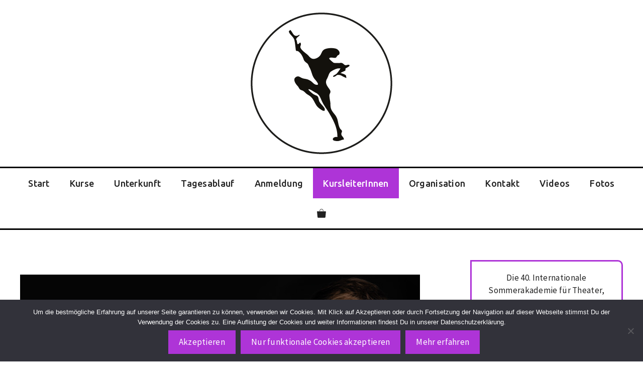

--- FILE ---
content_type: text/html; charset=UTF-8
request_url: https://www.somak.at/jan-nicolas-bastel/
body_size: 21359
content:
<!DOCTYPE html>
<html dir="ltr" lang="de" prefix="og: https://ogp.me/ns#">
<head>
	<meta charset="UTF-8">
	<title>Jan Nicolas Bastel | Internationale Sommerakademie für Theater Graz</title>
	<style>img:is([sizes="auto" i], [sizes^="auto," i]) { contain-intrinsic-size: 3000px 1500px }</style>
	
		<!-- All in One SEO 4.9.3 - aioseo.com -->
	<meta name="description" content="Der Wahlberliner Jan Nicolas Bastel erwarb durch die Unterstützung des DAAD nach seinem Musical-Studium an der Folkwang Universität der Künste in Essen einen Master in Gesang und Gesangspädagogik an der New York University in den USA. Seit seinem Abschluss 2017 war Jan Nicolas Bastel in zahlreichen Produktionen an deutschen und europäischen Häusern zu sehen, unter anderem an der Neuen" />
	<meta name="robots" content="max-image-preview:large" />
	<meta name="author" content="Doris"/>
	<meta name="google-site-verification" content="ojmkdRo_SA29UUWA0lpxa-feP13Ap8B9ka5TdUBoBs0" />
	<meta name="keywords" content="team" />
	<link rel="canonical" href="https://www.somak.at/jan-nicolas-bastel/" />
	<meta name="generator" content="All in One SEO (AIOSEO) 4.9.3" />
		<meta property="og:locale" content="de_DE" />
		<meta property="og:site_name" content="Internationale Sommerakademie für Theater Graz" />
		<meta property="og:type" content="article" />
		<meta property="og:title" content="Jan Nicolas Bastel | Internationale Sommerakademie für Theater Graz" />
		<meta property="og:description" content="Der Wahlberliner Jan Nicolas Bastel erwarb durch die Unterstützung des DAAD nach seinem Musical-Studium an der Folkwang Universität der Künste in Essen einen Master in Gesang und Gesangspädagogik an der New York University in den USA. Seit seinem Abschluss 2017 war Jan Nicolas Bastel in zahlreichen Produktionen an deutschen und europäischen Häusern zu sehen, unter anderem an der Neuen" />
		<meta property="og:url" content="https://www.somak.at/jan-nicolas-bastel/" />
		<meta property="fb:admins" content="100001102246011" />
		<meta property="og:image" content="https://www.somak.at/wp-content/uploads/2022/06/jan-bastel.jpg" />
		<meta property="og:image:secure_url" content="https://www.somak.at/wp-content/uploads/2022/06/jan-bastel.jpg" />
		<meta property="og:image:width" content="900" />
		<meta property="og:image:height" content="500" />
		<meta property="article:published_time" content="2014-12-29T19:14:00+00:00" />
		<meta property="article:modified_time" content="2025-11-29T12:42:52+00:00" />
		<meta name="twitter:card" content="summary" />
		<meta name="twitter:title" content="Jan Nicolas Bastel | Internationale Sommerakademie für Theater Graz" />
		<meta name="twitter:description" content="Der Wahlberliner Jan Nicolas Bastel erwarb durch die Unterstützung des DAAD nach seinem Musical-Studium an der Folkwang Universität der Künste in Essen einen Master in Gesang und Gesangspädagogik an der New York University in den USA. Seit seinem Abschluss 2017 war Jan Nicolas Bastel in zahlreichen Produktionen an deutschen und europäischen Häusern zu sehen, unter anderem an der Neuen" />
		<meta name="twitter:image" content="https://www.somak.at/wp-content/uploads/2022/06/jan-bastel.jpg" />
		<script type="application/ld+json" class="aioseo-schema">
			{"@context":"https:\/\/schema.org","@graph":[{"@type":"Article","@id":"https:\/\/www.somak.at\/jan-nicolas-bastel\/#article","name":"Jan Nicolas Bastel | Internationale Sommerakademie f\u00fcr Theater Graz","headline":"Jan Nicolas Bastel","author":{"@id":"https:\/\/www.somak.at\/author\/doris\/#author"},"publisher":{"@id":"https:\/\/www.somak.at\/#organization"},"image":{"@type":"ImageObject","url":"https:\/\/www.somak.at\/wp-content\/uploads\/2022\/06\/jan-bastel.jpg","width":900,"height":500},"datePublished":"2014-12-29T20:14:00+01:00","dateModified":"2025-11-29T13:42:52+01:00","inLanguage":"de-DE","mainEntityOfPage":{"@id":"https:\/\/www.somak.at\/jan-nicolas-bastel\/#webpage"},"isPartOf":{"@id":"https:\/\/www.somak.at\/jan-nicolas-bastel\/#webpage"},"articleSection":"Team"},{"@type":"BreadcrumbList","@id":"https:\/\/www.somak.at\/jan-nicolas-bastel\/#breadcrumblist","itemListElement":[{"@type":"ListItem","@id":"https:\/\/www.somak.at#listItem","position":1,"name":"Home","item":"https:\/\/www.somak.at","nextItem":{"@type":"ListItem","@id":"https:\/\/www.somak.at\/category\/team\/#listItem","name":"Team"}},{"@type":"ListItem","@id":"https:\/\/www.somak.at\/category\/team\/#listItem","position":2,"name":"Team","item":"https:\/\/www.somak.at\/category\/team\/","nextItem":{"@type":"ListItem","@id":"https:\/\/www.somak.at\/jan-nicolas-bastel\/#listItem","name":"Jan Nicolas Bastel"},"previousItem":{"@type":"ListItem","@id":"https:\/\/www.somak.at#listItem","name":"Home"}},{"@type":"ListItem","@id":"https:\/\/www.somak.at\/jan-nicolas-bastel\/#listItem","position":3,"name":"Jan Nicolas Bastel","previousItem":{"@type":"ListItem","@id":"https:\/\/www.somak.at\/category\/team\/#listItem","name":"Team"}}]},{"@type":"Organization","@id":"https:\/\/www.somak.at\/#organization","name":"Internationale Sommerakademie f\u00fcr Theater Graz","description":"Schauspiel, Tanz, Gesang, Ausbildung und Fortbildung","url":"https:\/\/www.somak.at\/","logo":{"@type":"ImageObject","url":"https:\/\/www.somak.at\/wp-content\/uploads\/2021\/12\/70-logo-icon-rund-aufweiss.png","@id":"https:\/\/www.somak.at\/jan-nicolas-bastel\/#organizationLogo","width":292,"height":292,"caption":"icon-logo-sommerakademie-graz"},"image":{"@id":"https:\/\/www.somak.at\/jan-nicolas-bastel\/#organizationLogo"}},{"@type":"Person","@id":"https:\/\/www.somak.at\/author\/doris\/#author","url":"https:\/\/www.somak.at\/author\/doris\/","name":"Doris"},{"@type":"WebPage","@id":"https:\/\/www.somak.at\/jan-nicolas-bastel\/#webpage","url":"https:\/\/www.somak.at\/jan-nicolas-bastel\/","name":"Jan Nicolas Bastel | Internationale Sommerakademie f\u00fcr Theater Graz","description":"Der Wahlberliner Jan Nicolas Bastel erwarb durch die Unterst\u00fctzung des DAAD nach seinem Musical-Studium an der Folkwang Universit\u00e4t der K\u00fcnste in Essen einen Master in Gesang und Gesangsp\u00e4dagogik an der New York University in den USA. Seit seinem Abschluss 2017 war Jan Nicolas Bastel in zahlreichen Produktionen an deutschen und europ\u00e4ischen H\u00e4usern zu sehen, unter anderem an der Neuen","inLanguage":"de-DE","isPartOf":{"@id":"https:\/\/www.somak.at\/#website"},"breadcrumb":{"@id":"https:\/\/www.somak.at\/jan-nicolas-bastel\/#breadcrumblist"},"author":{"@id":"https:\/\/www.somak.at\/author\/doris\/#author"},"creator":{"@id":"https:\/\/www.somak.at\/author\/doris\/#author"},"image":{"@type":"ImageObject","url":"https:\/\/www.somak.at\/wp-content\/uploads\/2022\/06\/jan-bastel.jpg","@id":"https:\/\/www.somak.at\/jan-nicolas-bastel\/#mainImage","width":900,"height":500},"primaryImageOfPage":{"@id":"https:\/\/www.somak.at\/jan-nicolas-bastel\/#mainImage"},"datePublished":"2014-12-29T20:14:00+01:00","dateModified":"2025-11-29T13:42:52+01:00"},{"@type":"WebSite","@id":"https:\/\/www.somak.at\/#website","url":"https:\/\/www.somak.at\/","name":"Internationale Sommerakademie f\u00fcr Theater Graz","description":"Schauspiel, Tanz, Gesang, Ausbildung und Fortbildung","inLanguage":"de-DE","publisher":{"@id":"https:\/\/www.somak.at\/#organization"}}]}
		</script>
		<!-- All in One SEO -->

<meta name="viewport" content="width=device-width, initial-scale=1"><link rel='dns-prefetch' href='//www.google.com' />
<link href='https://fonts.gstatic.com' crossorigin rel='preconnect' />
<link href='https://fonts.googleapis.com' crossorigin rel='preconnect' />
<link rel="alternate" type="application/rss+xml" title="Internationale Sommerakademie für Theater Graz &raquo; Feed" href="https://www.somak.at/feed/" />
<link rel="alternate" type="application/rss+xml" title="Internationale Sommerakademie für Theater Graz &raquo; Kommentar-Feed" href="https://www.somak.at/comments/feed/" />
<script>
window._wpemojiSettings = {"baseUrl":"https:\/\/s.w.org\/images\/core\/emoji\/16.0.1\/72x72\/","ext":".png","svgUrl":"https:\/\/s.w.org\/images\/core\/emoji\/16.0.1\/svg\/","svgExt":".svg","source":{"concatemoji":"https:\/\/www.somak.at\/wp-includes\/js\/wp-emoji-release.min.js?ver=a2baabd98c4410984e7e069b5b443971"}};
/*! This file is auto-generated */
!function(s,n){var o,i,e;function c(e){try{var t={supportTests:e,timestamp:(new Date).valueOf()};sessionStorage.setItem(o,JSON.stringify(t))}catch(e){}}function p(e,t,n){e.clearRect(0,0,e.canvas.width,e.canvas.height),e.fillText(t,0,0);var t=new Uint32Array(e.getImageData(0,0,e.canvas.width,e.canvas.height).data),a=(e.clearRect(0,0,e.canvas.width,e.canvas.height),e.fillText(n,0,0),new Uint32Array(e.getImageData(0,0,e.canvas.width,e.canvas.height).data));return t.every(function(e,t){return e===a[t]})}function u(e,t){e.clearRect(0,0,e.canvas.width,e.canvas.height),e.fillText(t,0,0);for(var n=e.getImageData(16,16,1,1),a=0;a<n.data.length;a++)if(0!==n.data[a])return!1;return!0}function f(e,t,n,a){switch(t){case"flag":return n(e,"\ud83c\udff3\ufe0f\u200d\u26a7\ufe0f","\ud83c\udff3\ufe0f\u200b\u26a7\ufe0f")?!1:!n(e,"\ud83c\udde8\ud83c\uddf6","\ud83c\udde8\u200b\ud83c\uddf6")&&!n(e,"\ud83c\udff4\udb40\udc67\udb40\udc62\udb40\udc65\udb40\udc6e\udb40\udc67\udb40\udc7f","\ud83c\udff4\u200b\udb40\udc67\u200b\udb40\udc62\u200b\udb40\udc65\u200b\udb40\udc6e\u200b\udb40\udc67\u200b\udb40\udc7f");case"emoji":return!a(e,"\ud83e\udedf")}return!1}function g(e,t,n,a){var r="undefined"!=typeof WorkerGlobalScope&&self instanceof WorkerGlobalScope?new OffscreenCanvas(300,150):s.createElement("canvas"),o=r.getContext("2d",{willReadFrequently:!0}),i=(o.textBaseline="top",o.font="600 32px Arial",{});return e.forEach(function(e){i[e]=t(o,e,n,a)}),i}function t(e){var t=s.createElement("script");t.src=e,t.defer=!0,s.head.appendChild(t)}"undefined"!=typeof Promise&&(o="wpEmojiSettingsSupports",i=["flag","emoji"],n.supports={everything:!0,everythingExceptFlag:!0},e=new Promise(function(e){s.addEventListener("DOMContentLoaded",e,{once:!0})}),new Promise(function(t){var n=function(){try{var e=JSON.parse(sessionStorage.getItem(o));if("object"==typeof e&&"number"==typeof e.timestamp&&(new Date).valueOf()<e.timestamp+604800&&"object"==typeof e.supportTests)return e.supportTests}catch(e){}return null}();if(!n){if("undefined"!=typeof Worker&&"undefined"!=typeof OffscreenCanvas&&"undefined"!=typeof URL&&URL.createObjectURL&&"undefined"!=typeof Blob)try{var e="postMessage("+g.toString()+"("+[JSON.stringify(i),f.toString(),p.toString(),u.toString()].join(",")+"));",a=new Blob([e],{type:"text/javascript"}),r=new Worker(URL.createObjectURL(a),{name:"wpTestEmojiSupports"});return void(r.onmessage=function(e){c(n=e.data),r.terminate(),t(n)})}catch(e){}c(n=g(i,f,p,u))}t(n)}).then(function(e){for(var t in e)n.supports[t]=e[t],n.supports.everything=n.supports.everything&&n.supports[t],"flag"!==t&&(n.supports.everythingExceptFlag=n.supports.everythingExceptFlag&&n.supports[t]);n.supports.everythingExceptFlag=n.supports.everythingExceptFlag&&!n.supports.flag,n.DOMReady=!1,n.readyCallback=function(){n.DOMReady=!0}}).then(function(){return e}).then(function(){var e;n.supports.everything||(n.readyCallback(),(e=n.source||{}).concatemoji?t(e.concatemoji):e.wpemoji&&e.twemoji&&(t(e.twemoji),t(e.wpemoji)))}))}((window,document),window._wpemojiSettings);
</script>
<style id='wp-emoji-styles-inline-css'>

	img.wp-smiley, img.emoji {
		display: inline !important;
		border: none !important;
		box-shadow: none !important;
		height: 1em !important;
		width: 1em !important;
		margin: 0 0.07em !important;
		vertical-align: -0.1em !important;
		background: none !important;
		padding: 0 !important;
	}
</style>
<link rel='stylesheet' id='wp-block-library-css' href='https://www.somak.at/wp-includes/css/dist/block-library/style.min.css?ver=a2baabd98c4410984e7e069b5b443971' media='all' />
<style id='classic-theme-styles-inline-css'>
/*! This file is auto-generated */
.wp-block-button__link{color:#fff;background-color:#32373c;border-radius:9999px;box-shadow:none;text-decoration:none;padding:calc(.667em + 2px) calc(1.333em + 2px);font-size:1.125em}.wp-block-file__button{background:#32373c;color:#fff;text-decoration:none}
</style>
<link rel='stylesheet' id='aioseo/css/src/vue/standalone/blocks/table-of-contents/global.scss-css' href='https://www.somak.at/wp-content/plugins/all-in-one-seo-pack/dist/Lite/assets/css/table-of-contents/global.e90f6d47.css?ver=4.9.3' media='all' />
<style id='global-styles-inline-css'>
:root{--wp--preset--aspect-ratio--square: 1;--wp--preset--aspect-ratio--4-3: 4/3;--wp--preset--aspect-ratio--3-4: 3/4;--wp--preset--aspect-ratio--3-2: 3/2;--wp--preset--aspect-ratio--2-3: 2/3;--wp--preset--aspect-ratio--16-9: 16/9;--wp--preset--aspect-ratio--9-16: 9/16;--wp--preset--color--black: #000000;--wp--preset--color--cyan-bluish-gray: #abb8c3;--wp--preset--color--white: #ffffff;--wp--preset--color--pale-pink: #f78da7;--wp--preset--color--vivid-red: #cf2e2e;--wp--preset--color--luminous-vivid-orange: #ff6900;--wp--preset--color--luminous-vivid-amber: #fcb900;--wp--preset--color--light-green-cyan: #7bdcb5;--wp--preset--color--vivid-green-cyan: #00d084;--wp--preset--color--pale-cyan-blue: #8ed1fc;--wp--preset--color--vivid-cyan-blue: #0693e3;--wp--preset--color--vivid-purple: #9b51e0;--wp--preset--color--contrast: var(--contrast);--wp--preset--color--contrast-2: var(--contrast-2);--wp--preset--color--contrast-3: var(--contrast-3);--wp--preset--color--base: var(--base);--wp--preset--color--base-2: var(--base-2);--wp--preset--color--base-3: var(--base-3);--wp--preset--color--accent: var(--accent);--wp--preset--color--gelb: var(--gelb);--wp--preset--color--lila: var(--lila);--wp--preset--color--gruen: var(--gruen);--wp--preset--gradient--vivid-cyan-blue-to-vivid-purple: linear-gradient(135deg,rgba(6,147,227,1) 0%,rgb(155,81,224) 100%);--wp--preset--gradient--light-green-cyan-to-vivid-green-cyan: linear-gradient(135deg,rgb(122,220,180) 0%,rgb(0,208,130) 100%);--wp--preset--gradient--luminous-vivid-amber-to-luminous-vivid-orange: linear-gradient(135deg,rgba(252,185,0,1) 0%,rgba(255,105,0,1) 100%);--wp--preset--gradient--luminous-vivid-orange-to-vivid-red: linear-gradient(135deg,rgba(255,105,0,1) 0%,rgb(207,46,46) 100%);--wp--preset--gradient--very-light-gray-to-cyan-bluish-gray: linear-gradient(135deg,rgb(238,238,238) 0%,rgb(169,184,195) 100%);--wp--preset--gradient--cool-to-warm-spectrum: linear-gradient(135deg,rgb(74,234,220) 0%,rgb(151,120,209) 20%,rgb(207,42,186) 40%,rgb(238,44,130) 60%,rgb(251,105,98) 80%,rgb(254,248,76) 100%);--wp--preset--gradient--blush-light-purple: linear-gradient(135deg,rgb(255,206,236) 0%,rgb(152,150,240) 100%);--wp--preset--gradient--blush-bordeaux: linear-gradient(135deg,rgb(254,205,165) 0%,rgb(254,45,45) 50%,rgb(107,0,62) 100%);--wp--preset--gradient--luminous-dusk: linear-gradient(135deg,rgb(255,203,112) 0%,rgb(199,81,192) 50%,rgb(65,88,208) 100%);--wp--preset--gradient--pale-ocean: linear-gradient(135deg,rgb(255,245,203) 0%,rgb(182,227,212) 50%,rgb(51,167,181) 100%);--wp--preset--gradient--electric-grass: linear-gradient(135deg,rgb(202,248,128) 0%,rgb(113,206,126) 100%);--wp--preset--gradient--midnight: linear-gradient(135deg,rgb(2,3,129) 0%,rgb(40,116,252) 100%);--wp--preset--font-size--small: 13px;--wp--preset--font-size--medium: 20px;--wp--preset--font-size--large: 36px;--wp--preset--font-size--x-large: 42px;--wp--preset--spacing--20: 0.44rem;--wp--preset--spacing--30: 0.67rem;--wp--preset--spacing--40: 1rem;--wp--preset--spacing--50: 1.5rem;--wp--preset--spacing--60: 2.25rem;--wp--preset--spacing--70: 3.38rem;--wp--preset--spacing--80: 5.06rem;--wp--preset--shadow--natural: 6px 6px 9px rgba(0, 0, 0, 0.2);--wp--preset--shadow--deep: 12px 12px 50px rgba(0, 0, 0, 0.4);--wp--preset--shadow--sharp: 6px 6px 0px rgba(0, 0, 0, 0.2);--wp--preset--shadow--outlined: 6px 6px 0px -3px rgba(255, 255, 255, 1), 6px 6px rgba(0, 0, 0, 1);--wp--preset--shadow--crisp: 6px 6px 0px rgba(0, 0, 0, 1);}:where(.is-layout-flex){gap: 0.5em;}:where(.is-layout-grid){gap: 0.5em;}body .is-layout-flex{display: flex;}.is-layout-flex{flex-wrap: wrap;align-items: center;}.is-layout-flex > :is(*, div){margin: 0;}body .is-layout-grid{display: grid;}.is-layout-grid > :is(*, div){margin: 0;}:where(.wp-block-columns.is-layout-flex){gap: 2em;}:where(.wp-block-columns.is-layout-grid){gap: 2em;}:where(.wp-block-post-template.is-layout-flex){gap: 1.25em;}:where(.wp-block-post-template.is-layout-grid){gap: 1.25em;}.has-black-color{color: var(--wp--preset--color--black) !important;}.has-cyan-bluish-gray-color{color: var(--wp--preset--color--cyan-bluish-gray) !important;}.has-white-color{color: var(--wp--preset--color--white) !important;}.has-pale-pink-color{color: var(--wp--preset--color--pale-pink) !important;}.has-vivid-red-color{color: var(--wp--preset--color--vivid-red) !important;}.has-luminous-vivid-orange-color{color: var(--wp--preset--color--luminous-vivid-orange) !important;}.has-luminous-vivid-amber-color{color: var(--wp--preset--color--luminous-vivid-amber) !important;}.has-light-green-cyan-color{color: var(--wp--preset--color--light-green-cyan) !important;}.has-vivid-green-cyan-color{color: var(--wp--preset--color--vivid-green-cyan) !important;}.has-pale-cyan-blue-color{color: var(--wp--preset--color--pale-cyan-blue) !important;}.has-vivid-cyan-blue-color{color: var(--wp--preset--color--vivid-cyan-blue) !important;}.has-vivid-purple-color{color: var(--wp--preset--color--vivid-purple) !important;}.has-black-background-color{background-color: var(--wp--preset--color--black) !important;}.has-cyan-bluish-gray-background-color{background-color: var(--wp--preset--color--cyan-bluish-gray) !important;}.has-white-background-color{background-color: var(--wp--preset--color--white) !important;}.has-pale-pink-background-color{background-color: var(--wp--preset--color--pale-pink) !important;}.has-vivid-red-background-color{background-color: var(--wp--preset--color--vivid-red) !important;}.has-luminous-vivid-orange-background-color{background-color: var(--wp--preset--color--luminous-vivid-orange) !important;}.has-luminous-vivid-amber-background-color{background-color: var(--wp--preset--color--luminous-vivid-amber) !important;}.has-light-green-cyan-background-color{background-color: var(--wp--preset--color--light-green-cyan) !important;}.has-vivid-green-cyan-background-color{background-color: var(--wp--preset--color--vivid-green-cyan) !important;}.has-pale-cyan-blue-background-color{background-color: var(--wp--preset--color--pale-cyan-blue) !important;}.has-vivid-cyan-blue-background-color{background-color: var(--wp--preset--color--vivid-cyan-blue) !important;}.has-vivid-purple-background-color{background-color: var(--wp--preset--color--vivid-purple) !important;}.has-black-border-color{border-color: var(--wp--preset--color--black) !important;}.has-cyan-bluish-gray-border-color{border-color: var(--wp--preset--color--cyan-bluish-gray) !important;}.has-white-border-color{border-color: var(--wp--preset--color--white) !important;}.has-pale-pink-border-color{border-color: var(--wp--preset--color--pale-pink) !important;}.has-vivid-red-border-color{border-color: var(--wp--preset--color--vivid-red) !important;}.has-luminous-vivid-orange-border-color{border-color: var(--wp--preset--color--luminous-vivid-orange) !important;}.has-luminous-vivid-amber-border-color{border-color: var(--wp--preset--color--luminous-vivid-amber) !important;}.has-light-green-cyan-border-color{border-color: var(--wp--preset--color--light-green-cyan) !important;}.has-vivid-green-cyan-border-color{border-color: var(--wp--preset--color--vivid-green-cyan) !important;}.has-pale-cyan-blue-border-color{border-color: var(--wp--preset--color--pale-cyan-blue) !important;}.has-vivid-cyan-blue-border-color{border-color: var(--wp--preset--color--vivid-cyan-blue) !important;}.has-vivid-purple-border-color{border-color: var(--wp--preset--color--vivid-purple) !important;}.has-vivid-cyan-blue-to-vivid-purple-gradient-background{background: var(--wp--preset--gradient--vivid-cyan-blue-to-vivid-purple) !important;}.has-light-green-cyan-to-vivid-green-cyan-gradient-background{background: var(--wp--preset--gradient--light-green-cyan-to-vivid-green-cyan) !important;}.has-luminous-vivid-amber-to-luminous-vivid-orange-gradient-background{background: var(--wp--preset--gradient--luminous-vivid-amber-to-luminous-vivid-orange) !important;}.has-luminous-vivid-orange-to-vivid-red-gradient-background{background: var(--wp--preset--gradient--luminous-vivid-orange-to-vivid-red) !important;}.has-very-light-gray-to-cyan-bluish-gray-gradient-background{background: var(--wp--preset--gradient--very-light-gray-to-cyan-bluish-gray) !important;}.has-cool-to-warm-spectrum-gradient-background{background: var(--wp--preset--gradient--cool-to-warm-spectrum) !important;}.has-blush-light-purple-gradient-background{background: var(--wp--preset--gradient--blush-light-purple) !important;}.has-blush-bordeaux-gradient-background{background: var(--wp--preset--gradient--blush-bordeaux) !important;}.has-luminous-dusk-gradient-background{background: var(--wp--preset--gradient--luminous-dusk) !important;}.has-pale-ocean-gradient-background{background: var(--wp--preset--gradient--pale-ocean) !important;}.has-electric-grass-gradient-background{background: var(--wp--preset--gradient--electric-grass) !important;}.has-midnight-gradient-background{background: var(--wp--preset--gradient--midnight) !important;}.has-small-font-size{font-size: var(--wp--preset--font-size--small) !important;}.has-medium-font-size{font-size: var(--wp--preset--font-size--medium) !important;}.has-large-font-size{font-size: var(--wp--preset--font-size--large) !important;}.has-x-large-font-size{font-size: var(--wp--preset--font-size--x-large) !important;}
:where(.wp-block-post-template.is-layout-flex){gap: 1.25em;}:where(.wp-block-post-template.is-layout-grid){gap: 1.25em;}
:where(.wp-block-columns.is-layout-flex){gap: 2em;}:where(.wp-block-columns.is-layout-grid){gap: 2em;}
:root :where(.wp-block-pullquote){font-size: 1.5em;line-height: 1.6;}
</style>
<link rel='stylesheet' id='dashicons-css' href='https://www.somak.at/wp-includes/css/dashicons.min.css?ver=a2baabd98c4410984e7e069b5b443971' media='all' />
<link rel='stylesheet' id='afreg-front-css-css' href='https://www.somak.at/wp-content/plugins/addify-custom-fields-for-woocommerce/front/css/af-cf-front.css?ver=1.1.0' media='all' />
<link rel='stylesheet' id='contact-form-7-css' href='https://www.somak.at/wp-content/plugins/contact-form-7/includes/css/styles.css?ver=6.1.4' media='all' />
<link rel='stylesheet' id='cookie-notice-front-css' href='https://www.somak.at/wp-content/plugins/cookie-notice/css/front.min.css?ver=2.5.11' media='all' />
<link rel='stylesheet' id='woocommerce-layout-css' href='https://www.somak.at/wp-content/plugins/woocommerce/assets/css/woocommerce-layout.css?ver=10.4.3' media='all' />
<link rel='stylesheet' id='woocommerce-smallscreen-css' href='https://www.somak.at/wp-content/plugins/woocommerce/assets/css/woocommerce-smallscreen.css?ver=10.4.3' media='only screen and (max-width: 768px)' />
<link rel='stylesheet' id='woocommerce-general-css' href='https://www.somak.at/wp-content/plugins/woocommerce/assets/css/woocommerce.css?ver=10.4.3' media='all' />
<style id='woocommerce-inline-inline-css'>
.woocommerce form .form-row .required { visibility: visible; }
</style>
<link rel='stylesheet' id='generate-widget-areas-css' href='https://www.somak.at/wp-content/themes/generatepress/assets/css/components/widget-areas.min.css?ver=3.6.1' media='all' />
<link rel='stylesheet' id='generate-style-css' href='https://www.somak.at/wp-content/themes/generatepress/assets/css/main.min.css?ver=3.6.1' media='all' />
<style id='generate-style-inline-css'>
body{background-color:var(--base-3);color:var(--contrast);}a{color:var(--accent);}a:hover, a:focus{text-decoration:underline;}.entry-title a, .site-branding a, a.button, .wp-block-button__link, .main-navigation a{text-decoration:none;}a:hover, a:focus, a:active{color:var(--contrast);}.grid-container{max-width:2000px;}.wp-block-group__inner-container{max-width:2000px;margin-left:auto;margin-right:auto;}:root{--contrast:#222222;--contrast-2:#575760;--contrast-3:#b2b2be;--base:#f0f0f0;--base-2:#f7f8f9;--base-3:#ffffff;--accent:#1e73be;--gelb:#fcee21;--lila:#ae34d7;--gruen:#43c208;}:root .has-contrast-color{color:var(--contrast);}:root .has-contrast-background-color{background-color:var(--contrast);}:root .has-contrast-2-color{color:var(--contrast-2);}:root .has-contrast-2-background-color{background-color:var(--contrast-2);}:root .has-contrast-3-color{color:var(--contrast-3);}:root .has-contrast-3-background-color{background-color:var(--contrast-3);}:root .has-base-color{color:var(--base);}:root .has-base-background-color{background-color:var(--base);}:root .has-base-2-color{color:var(--base-2);}:root .has-base-2-background-color{background-color:var(--base-2);}:root .has-base-3-color{color:var(--base-3);}:root .has-base-3-background-color{background-color:var(--base-3);}:root .has-accent-color{color:var(--accent);}:root .has-accent-background-color{background-color:var(--accent);}:root .has-gelb-color{color:var(--gelb);}:root .has-gelb-background-color{background-color:var(--gelb);}:root .has-lila-color{color:var(--lila);}:root .has-lila-background-color{background-color:var(--lila);}:root .has-gruen-color{color:var(--gruen);}:root .has-gruen-background-color{background-color:var(--gruen);}.main-navigation a, .main-navigation .menu-toggle, .main-navigation .menu-bar-items{font-family:Ubuntu, sans-serif;font-weight:500;font-size:18px;}.widget-title{font-family:Ubuntu, sans-serif;font-weight:500;}body, button, input, select, textarea{font-family:Source Sans Pro, sans-serif;letter-spacing:0.3px;}.top-bar{background-color:#636363;color:#ffffff;}.top-bar a{color:#ffffff;}.top-bar a:hover{color:#303030;}.site-header{background-color:var(--base-3);}.main-title a,.main-title a:hover{color:var(--contrast);}.site-description{color:var(--contrast-2);}.mobile-menu-control-wrapper .menu-toggle,.mobile-menu-control-wrapper .menu-toggle:hover,.mobile-menu-control-wrapper .menu-toggle:focus,.has-inline-mobile-toggle #site-navigation.toggled{background-color:rgba(0, 0, 0, 0.02);}.main-navigation,.main-navigation ul ul{background-color:var(--base-3);}.main-navigation .main-nav ul li a, .main-navigation .menu-toggle, .main-navigation .menu-bar-items{color:var(--contrast);}.main-navigation .main-nav ul li:not([class*="current-menu-"]):hover > a, .main-navigation .main-nav ul li:not([class*="current-menu-"]):focus > a, .main-navigation .main-nav ul li.sfHover:not([class*="current-menu-"]) > a, .main-navigation .menu-bar-item:hover > a, .main-navigation .menu-bar-item.sfHover > a{color:var(--contrast);background-color:#fcee21;}button.menu-toggle:hover,button.menu-toggle:focus{color:var(--contrast);}.main-navigation .main-nav ul li[class*="current-menu-"] > a{color:var(--base-3);background-color:#ae34d7;}.navigation-search input[type="search"],.navigation-search input[type="search"]:active, .navigation-search input[type="search"]:focus, .main-navigation .main-nav ul li.search-item.active > a, .main-navigation .menu-bar-items .search-item.active > a{color:var(--contrast);background-color:#fcee21;}.main-navigation ul ul{background-color:var(--base);}.separate-containers .inside-article, .separate-containers .comments-area, .separate-containers .page-header, .one-container .container, .separate-containers .paging-navigation, .inside-page-header{background-color:var(--base-3);}.entry-title a{color:var(--contrast);}.entry-title a:hover{color:var(--contrast-2);}.entry-meta{color:var(--contrast-2);}.sidebar .widget{background-color:var(--base-3);}.sidebar .widget a{color:var(--contrast);}.sidebar .widget a:hover{color:var(--lila);}.footer-widgets{background-color:#fcee21;}.site-info{background-color:#fcee21;}input[type="text"],input[type="email"],input[type="url"],input[type="password"],input[type="search"],input[type="tel"],input[type="number"],textarea,select{color:var(--contrast);background-color:var(--base-2);border-color:var(--base);}input[type="text"]:focus,input[type="email"]:focus,input[type="url"]:focus,input[type="password"]:focus,input[type="search"]:focus,input[type="tel"]:focus,input[type="number"]:focus,textarea:focus,select:focus{color:var(--contrast);background-color:var(--base-2);border-color:var(--contrast-3);}button,html input[type="button"],input[type="reset"],input[type="submit"],a.button,a.wp-block-button__link:not(.has-background){color:#ffffff;background-color:#ae34d7;}button:hover,html input[type="button"]:hover,input[type="reset"]:hover,input[type="submit"]:hover,a.button:hover,button:focus,html input[type="button"]:focus,input[type="reset"]:focus,input[type="submit"]:focus,a.button:focus,a.wp-block-button__link:not(.has-background):active,a.wp-block-button__link:not(.has-background):focus,a.wp-block-button__link:not(.has-background):hover{color:var(--contrast);background-color:#fcee21;}a.generate-back-to-top{background-color:rgba( 0,0,0,0.4 );color:#ffffff;}a.generate-back-to-top:hover,a.generate-back-to-top:focus{background-color:rgba( 0,0,0,0.6 );color:#ffffff;}:root{--gp-search-modal-bg-color:var(--base-3);--gp-search-modal-text-color:var(--contrast);--gp-search-modal-overlay-bg-color:rgba(0,0,0,0.2);}@media (max-width: 768px){.main-navigation .menu-bar-item:hover > a, .main-navigation .menu-bar-item.sfHover > a{background:none;color:var(--contrast);}}.nav-below-header .main-navigation .inside-navigation.grid-container, .nav-above-header .main-navigation .inside-navigation.grid-container{padding:0px 20px 0px 20px;}.site-main .wp-block-group__inner-container{padding:40px;}.separate-containers .paging-navigation{padding-top:20px;padding-bottom:20px;}.entry-content .alignwide, body:not(.no-sidebar) .entry-content .alignfull{margin-left:-40px;width:calc(100% + 80px);max-width:calc(100% + 80px);}.rtl .menu-item-has-children .dropdown-menu-toggle{padding-left:20px;}.rtl .main-navigation .main-nav ul li.menu-item-has-children > a{padding-right:20px;}@media (max-width:768px){.separate-containers .inside-article, .separate-containers .comments-area, .separate-containers .page-header, .separate-containers .paging-navigation, .one-container .site-content, .inside-page-header{padding:30px;}.site-main .wp-block-group__inner-container{padding:30px;}.inside-top-bar{padding-right:30px;padding-left:30px;}.inside-header{padding-right:30px;padding-left:30px;}.widget-area .widget{padding-top:30px;padding-right:30px;padding-bottom:30px;padding-left:30px;}.footer-widgets-container{padding-top:30px;padding-right:30px;padding-bottom:30px;padding-left:30px;}.inside-site-info{padding-right:30px;padding-left:30px;}.entry-content .alignwide, body:not(.no-sidebar) .entry-content .alignfull{margin-left:-30px;width:calc(100% + 60px);max-width:calc(100% + 60px);}.one-container .site-main .paging-navigation{margin-bottom:20px;}}/* End cached CSS */.is-right-sidebar{width:30%;}.is-left-sidebar{width:30%;}.site-content .content-area{width:70%;}@media (max-width: 768px){.main-navigation .menu-toggle,.sidebar-nav-mobile:not(#sticky-placeholder){display:block;}.main-navigation ul,.gen-sidebar-nav,.main-navigation:not(.slideout-navigation):not(.toggled) .main-nav > ul,.has-inline-mobile-toggle #site-navigation .inside-navigation > *:not(.navigation-search):not(.main-nav){display:none;}.nav-align-right .inside-navigation,.nav-align-center .inside-navigation{justify-content:space-between;}}
.dynamic-author-image-rounded{border-radius:100%;}.dynamic-featured-image, .dynamic-author-image{vertical-align:middle;}.one-container.blog .dynamic-content-template:not(:last-child), .one-container.archive .dynamic-content-template:not(:last-child){padding-bottom:0px;}.dynamic-entry-excerpt > p:last-child{margin-bottom:0px;}
.main-navigation .main-nav ul li a,.menu-toggle,.main-navigation .menu-bar-item > a{transition: line-height 300ms ease}.main-navigation.toggled .main-nav > ul{background-color: var(--base-3)}.sticky-enabled .gen-sidebar-nav.is_stuck .main-navigation {margin-bottom: 0px;}.sticky-enabled .gen-sidebar-nav.is_stuck {z-index: 500;}.sticky-enabled .main-navigation.is_stuck {box-shadow: 0 2px 2px -2px rgba(0, 0, 0, .2);}.navigation-stick:not(.gen-sidebar-nav) {left: 0;right: 0;width: 100% !important;}.nav-float-right .navigation-stick {width: 100% !important;left: 0;}.nav-float-right .navigation-stick .navigation-branding {margin-right: auto;}.main-navigation.has-sticky-branding:not(.grid-container) .inside-navigation:not(.grid-container) .navigation-branding{margin-left: 10px;}.main-navigation.navigation-stick.has-sticky-branding .inside-navigation.grid-container{padding-left:40px;padding-right:40px;}@media (max-width:768px){.main-navigation.navigation-stick.has-sticky-branding .inside-navigation.grid-container{padding-left:0;padding-right:0;}}
</style>
<link rel='stylesheet' id='generate-child-css' href='https://www.somak.at/wp-content/themes/generatepress_child/style.css?ver=1638464483' media='all' />
<link rel='stylesheet' id='generate-google-fonts-css' href='https://fonts.googleapis.com/css?family=Ubuntu%3A300%2C300italic%2Cregular%2Citalic%2C500%2C500italic%2C700%2C700italic%7CSource+Sans+Pro%3A200%2C200italic%2C300%2C300italic%2Cregular%2Citalic%2C600%2C600italic%2C700%2C700italic%2C900%2C900italic&#038;display=block&#038;ver=3.6.1' media='all' />
<link rel='stylesheet' id='newsletter-css' href='https://www.somak.at/wp-content/plugins/newsletter/style.css?ver=9.1.1' media='all' />
<link rel='stylesheet' id='wc-custom-add-to-cart-css' href='https://www.somak.at/wp-content/plugins/woo-custom-add-to-cart-button/assets/css/wc-custom-add-to-cart.min.css?ver=1.2.6' media='all' />
<style id='generateblocks-inline-css'>
.gb-container.gb-tabs__item:not(.gb-tabs__item-open){display:none;}.gb-container-a3fbd7eb{text-align:center;margin-bottom:20px;border-top-right-radius:10px;border-bottom-right-radius:10px;border-bottom-left-radius:10px;border:3px solid var(--lila);}.gb-container-a3fbd7eb > .gb-inside-container{padding:20px;max-width:2000px;margin-left:auto;margin-right:auto;}.gb-container-a3fbd7eb:hover{border-color:var(--lila);}.gb-grid-wrapper > .gb-grid-column-a3fbd7eb > .gb-container{display:flex;flex-direction:column;height:100%;}.gb-container-abcfd42f{border-top-right-radius:5px;border-bottom-left-radius:5px;border:3px solid var(--base-3);}.gb-container-abcfd42f > .gb-inside-container{padding-right:5px;padding-left:5px;max-width:2000px;margin-left:auto;margin-right:auto;}.gb-container-abcfd42f:hover{border-color:#ae34d7;}.gb-grid-wrapper > .gb-grid-column-abcfd42f > .gb-container{display:flex;flex-direction:column;height:100%;}.gb-container-02fa4442{border-top-right-radius:5px;border-bottom-left-radius:5px;border:3px solid var(--base-3);}.gb-container-02fa4442 > .gb-inside-container{padding-right:5px;padding-left:5px;max-width:2000px;margin-left:auto;margin-right:auto;}.gb-container-02fa4442:hover{border-color:#43c208;}.gb-grid-wrapper > .gb-grid-column-02fa4442 > .gb-container{display:flex;flex-direction:column;height:100%;}.gb-container-a5f00499{background-image:url(https://www.somak.at/wp-content/uploads/2015/02/LOGO15.jpg);background-repeat:no-repeat;background-position:center center;background-size:100%;}.gb-container-a5f00499 > .gb-inside-container{padding-top:25px;padding-right:0px;padding-bottom:25px;max-width:200px;margin-left:auto;margin-right:auto;}.gb-grid-wrapper > .gb-grid-column-a5f00499 > .gb-container{display:flex;flex-direction:column;height:100%;}.gb-container-a5f00499.gb-has-dynamic-bg{background-image:var(--background-url);}.gb-container-a5f00499.gb-no-dynamic-bg{background-image:none;}.gb-container-29121e38{border-top-right-radius:10px;border-bottom-left-radius:10px;border:3px solid var(--base-3);}.gb-container-29121e38 > .gb-inside-container{padding-right:5px;padding-left:5px;max-width:2000px;margin-left:auto;margin-right:auto;}.gb-container-29121e38:hover{border-color:#fcee21;}.gb-grid-wrapper > .gb-grid-column-29121e38 > .gb-container{display:flex;flex-direction:column;height:100%;}.gb-container-ffe114bc{text-align:center;margin-bottom:20px;border-top-right-radius:10px;border-bottom-right-radius:10px;border-bottom-left-radius:10px;border:3px solid var(--lila);}.gb-container-ffe114bc > .gb-inside-container{padding:20px;max-width:2000px;margin-left:auto;margin-right:auto;}.gb-container-ffe114bc:hover{border-color:var(--lila);}.gb-grid-wrapper > .gb-grid-column-ffe114bc > .gb-container{display:flex;flex-direction:column;height:100%;}.gb-container-4d1b2b06{position:relative;text-align:center;padding:20px;margin-bottom:20px;border-top-right-radius:10px;border-bottom-right-radius:10px;border-bottom-left-radius:10px;border:3px solid var(--gelb);}.gb-container-4d1b2b06:hover{border-color:#fcee21;}.gb-container-8b6d1c4b{text-align:center;border-top-right-radius:20px;border-bottom-left-radius:0px;color:#ffffff;position:relative;overflow:hidden;position:relative;}.gb-container-8b6d1c4b:before{content:"";background-image:url(https://www.somak.at/wp-content/uploads/2022/06/jan-bastel.jpg);background-repeat:no-repeat;background-position:center center;background-size:100%;z-index:0;position:absolute;top:0;right:0;bottom:0;left:0;transition:inherit;border-top-right-radius:20px;border-bottom-left-radius:0px;pointer-events:none;}.gb-container-8b6d1c4b > .gb-inside-container{padding:250px 40px;max-width:2000px;margin-left:auto;margin-right:auto;z-index:1;position:relative;}.gb-container-8b6d1c4b a{color:#ffffff;}.gb-grid-wrapper > .gb-grid-column-8b6d1c4b > .gb-container{display:flex;flex-direction:column;height:100%;}.gb-container-8b6d1c4b > .gb-shapes .gb-shape-1{color:#fcee21;position:absolute;overflow:hidden;pointer-events:none;line-height:0;left:0;right:0;bottom:-1px;}.gb-container-8b6d1c4b > .gb-shapes .gb-shape-1 svg{height:10px;width:calc(100% + 1.3px);fill:currentColor;position:relative;left:50%;transform:translateX(-50%);min-width:100%;}.gb-container-8b6d1c4b.gb-has-dynamic-bg:before{background-image:var(--background-url);}.gb-container-8b6d1c4b.gb-no-dynamic-bg:before{background-image:none;}.gb-container-3df4dfee{text-align:center;margin-left:0%;border-top-left-radius:0px;background-color:var(--base-3);position:relative;}.gb-container-3df4dfee > .gb-inside-container{padding-top:20px;padding-bottom:10px;max-width:2000px;margin-left:auto;margin-right:auto;}.gb-grid-wrapper > .gb-grid-column-3df4dfee > .gb-container{display:flex;flex-direction:column;height:100%;}.gb-container-3df4dfee > .gb-shapes .gb-shape-1{color:var(--gelb);position:absolute;overflow:hidden;pointer-events:none;line-height:0;left:0;right:0;bottom:-1px;transform:scaleX(-1);}.gb-container-3df4dfee > .gb-shapes .gb-shape-1 svg{height:10px;width:calc(100% + 1.3px);fill:currentColor;position:relative;left:50%;transform:translateX(-50%);min-width:100%;}.gb-container-e7555758 > .gb-inside-container{max-width:2000px;margin-left:auto;margin-right:auto;}.gb-grid-wrapper > .gb-grid-column-e7555758 > .gb-container{display:flex;flex-direction:column;height:100%;}.gb-container-e7555758{position:relative;}.gb-container-e7555758 > .gb-shapes .gb-shape-1{color:#ae34d7;position:absolute;overflow:hidden;pointer-events:none;line-height:0;left:0;right:0;top:-1px;transform:scaleY(-1);}.gb-container-e7555758 > .gb-shapes .gb-shape-1 svg{height:10px;width:calc(100% + 1.3px);fill:currentColor;position:relative;left:50%;transform:translateX(-50%);min-width:100%;}h2.gb-headline-b1803398{font-size:30px;}p.gb-headline-b1543765{font-size:20px;}h3.gb-headline-f5cd8008{text-align:center;padding:5px;color:var(--base-3);background-color:var(--lila);}h1.gb-headline-62a8b2cc{font-size:50px;padding-right:0px;padding-bottom:15px;margin-bottom:0px;color:var(--contrast);}.gb-accordion__item:not(.gb-accordion__item-open) > .gb-button .gb-accordion__icon-open{display:none;}.gb-accordion__item.gb-accordion__item-open > .gb-button .gb-accordion__icon{display:none;}a.gb-button-b090ca1a{display:inline-flex;justify-content:center;width:90%;font-size:30px;font-weight:500;text-align:center;padding:15px 20px;border-top-right-radius:10px;border-bottom-right-radius:10px;border-bottom-left-radius:10px;border:3px solid var(--gelb);text-decoration:none;}a.gb-button-b090ca1a:hover, a.gb-button-b090ca1a:active, a.gb-button-b090ca1a:focus{border-color:var(--lila);}a.gb-button-4abb6603{display:inline-flex;justify-content:center;width:90%;font-size:30px;font-weight:500;padding:15px 20px;border-top-right-radius:10px;border-bottom-right-radius:10px;border-bottom-left-radius:10px;border:3px solid var(--lila);text-decoration:none;}a.gb-button-4abb6603:hover, a.gb-button-4abb6603:active, a.gb-button-4abb6603:focus{border-color:var(--gelb);}@media (min-width: 1025px) {h3.gb-headline-f5cd8008{display:none !important;}}@media (max-width: 767px) {h3.gb-headline-f5cd8008{width:100%;text-align:center;}}:root{--gb-container-width:2000px;}.gb-container .wp-block-image img{vertical-align:middle;}.gb-grid-wrapper .wp-block-image{margin-bottom:0;}.gb-highlight{background:none;}.gb-shape{line-height:0;}.gb-container-link{position:absolute;top:0;right:0;bottom:0;left:0;z-index:99;}
</style>
<link rel='stylesheet' id='generate-blog-css' href='https://www.somak.at/wp-content/plugins/gp-premium/blog/functions/css/style.min.css?ver=2.5.5' media='all' />
<link rel='stylesheet' id='generate-navigation-branding-css' href='https://www.somak.at/wp-content/plugins/gp-premium/menu-plus/functions/css/navigation-branding-flex.min.css?ver=2.5.5' media='all' />
<style id='generate-navigation-branding-inline-css'>
.main-navigation.has-branding .inside-navigation.grid-container, .main-navigation.has-branding.grid-container .inside-navigation:not(.grid-container){padding:0px 40px 0px 40px;}.main-navigation.has-branding:not(.grid-container) .inside-navigation:not(.grid-container) .navigation-branding{margin-left:10px;}.main-navigation .sticky-navigation-logo, .main-navigation.navigation-stick .site-logo:not(.mobile-header-logo){display:none;}.main-navigation.navigation-stick .sticky-navigation-logo{display:block;}.navigation-branding img, .site-logo.mobile-header-logo img{height:60px;width:auto;}.navigation-branding .main-title{line-height:60px;}@media (max-width: 768px){.main-navigation.has-branding.nav-align-center .menu-bar-items, .main-navigation.has-sticky-branding.navigation-stick.nav-align-center .menu-bar-items{margin-left:auto;}.navigation-branding{margin-right:auto;margin-left:10px;}.navigation-branding .main-title, .mobile-header-navigation .site-logo{margin-left:10px;}.main-navigation.has-branding .inside-navigation.grid-container{padding:0px;}}
</style>
<link rel='stylesheet' id='generate-woocommerce-css' href='https://www.somak.at/wp-content/plugins/gp-premium/woocommerce/functions/css/woocommerce.min.css?ver=2.5.5' media='all' />
<style id='generate-woocommerce-inline-css'>
.woocommerce #respond input#submit, .woocommerce a.button, .woocommerce button.button, .woocommerce input.button, .wc-block-components-button{color:#ffffff;background-color:#ae34d7;text-decoration:none;}.woocommerce #respond input#submit:hover, .woocommerce a.button:hover, .woocommerce button.button:hover, .woocommerce input.button:hover, .wc-block-components-button:hover{color:var(--contrast);background-color:#fcee21;}.woocommerce #respond input#submit.alt, .woocommerce a.button.alt, .woocommerce button.button.alt, .woocommerce input.button.alt, .woocommerce #respond input#submit.alt.disabled, .woocommerce #respond input#submit.alt.disabled:hover, .woocommerce #respond input#submit.alt:disabled, .woocommerce #respond input#submit.alt:disabled:hover, .woocommerce #respond input#submit.alt:disabled[disabled], .woocommerce #respond input#submit.alt:disabled[disabled]:hover, .woocommerce a.button.alt.disabled, .woocommerce a.button.alt.disabled:hover, .woocommerce a.button.alt:disabled, .woocommerce a.button.alt:disabled:hover, .woocommerce a.button.alt:disabled[disabled], .woocommerce a.button.alt:disabled[disabled]:hover, .woocommerce button.button.alt.disabled, .woocommerce button.button.alt.disabled:hover, .woocommerce button.button.alt:disabled, .woocommerce button.button.alt:disabled:hover, .woocommerce button.button.alt:disabled[disabled], .woocommerce button.button.alt:disabled[disabled]:hover, .woocommerce input.button.alt.disabled, .woocommerce input.button.alt.disabled:hover, .woocommerce input.button.alt:disabled, .woocommerce input.button.alt:disabled:hover, .woocommerce input.button.alt:disabled[disabled], .woocommerce input.button.alt:disabled[disabled]:hover{color:#ffffff;background-color:#1e73be;}.woocommerce #respond input#submit.alt:hover, .woocommerce a.button.alt:hover, .woocommerce button.button.alt:hover, .woocommerce input.button.alt:hover{color:#ffffff;background-color:#377fbf;}button.wc-block-components-panel__button{font-size:inherit;}.woocommerce .star-rating span:before, .woocommerce p.stars:hover a::before{color:#ffa200;}.woocommerce span.onsale{background-color:#222222;color:#ffffff;}.woocommerce ul.products li.product .price, .woocommerce div.product p.price{color:#222222;}.woocommerce div.product .woocommerce-tabs ul.tabs li a{color:#222222;}.woocommerce div.product .woocommerce-tabs ul.tabs li a:hover, .woocommerce div.product .woocommerce-tabs ul.tabs li.active a{color:#1e73be;}.woocommerce-message{background-color:#0b9444;color:#ffffff;}div.woocommerce-message a.button, div.woocommerce-message a.button:focus, div.woocommerce-message a.button:hover, div.woocommerce-message a, div.woocommerce-message a:focus, div.woocommerce-message a:hover{color:#ffffff;}.woocommerce-info{background-color:#1e73be;color:#ffffff;}div.woocommerce-info a.button, div.woocommerce-info a.button:focus, div.woocommerce-info a.button:hover, div.woocommerce-info a, div.woocommerce-info a:focus, div.woocommerce-info a:hover{color:#ffffff;}.woocommerce-error{background-color:#e8626d;color:#ffffff;}div.woocommerce-error a.button, div.woocommerce-error a.button:focus, div.woocommerce-error a.button:hover, div.woocommerce-error a, div.woocommerce-error a:focus, div.woocommerce-error a:hover{color:#ffffff;}.woocommerce-product-details__short-description{color:var(--contrast);}#wc-mini-cart{background-color:#ffffff;color:#000000;}#wc-mini-cart a:not(.button), #wc-mini-cart a.remove{color:#000000;}#wc-mini-cart .button{color:#ffffff;}#wc-mini-cart .button:hover, #wc-mini-cart .button:focus, #wc-mini-cart .button:active{color:var(--contrast);}.woocommerce #content div.product div.images, .woocommerce div.product div.images, .woocommerce-page #content div.product div.images, .woocommerce-page div.product div.images{width:50%;}.add-to-cart-panel{background-color:#ffffff;color:#000000;}.add-to-cart-panel a:not(.button){color:#000000;}.woocommerce .widget_price_filter .price_slider_wrapper .ui-widget-content{background-color:#dddddd;}.woocommerce .widget_price_filter .ui-slider .ui-slider-range, .woocommerce .widget_price_filter .ui-slider .ui-slider-handle{background-color:#666666;}.woocommerce-MyAccount-navigation li.is-active a:after, a.button.wc-forward:after{display:none;}#payment .payment_methods>.wc_payment_method>label:before{font-family:WooCommerce;content:"\e039";}#payment .payment_methods li.wc_payment_method>input[type=radio]:first-child:checked+label:before{content:"\e03c";}.woocommerce-ordering:after{font-family:WooCommerce;content:"\e00f";}.wc-columns-container .products, .woocommerce .related ul.products, .woocommerce .up-sells ul.products{grid-gap:50px;}@media (max-width: 1024px){.woocommerce .wc-columns-container.wc-tablet-columns-2 .products{-ms-grid-columns:(1fr)[2];grid-template-columns:repeat(2, 1fr);}.wc-related-upsell-tablet-columns-2 .related ul.products, .wc-related-upsell-tablet-columns-2 .up-sells ul.products{-ms-grid-columns:(1fr)[2];grid-template-columns:repeat(2, 1fr);}}@media (max-width:768px){.add-to-cart-panel .continue-shopping{background-color:#ffffff;}.woocommerce #content div.product div.images,.woocommerce div.product div.images,.woocommerce-page #content div.product div.images,.woocommerce-page div.product div.images{width:100%;}}@media (max-width: 768px){nav.toggled .main-nav li.wc-menu-item{display:none !important;}.mobile-bar-items.wc-mobile-cart-items{z-index:1;}}
</style>
<link rel='stylesheet' id='generate-woocommerce-mobile-css' href='https://www.somak.at/wp-content/plugins/gp-premium/woocommerce/functions/css/woocommerce-mobile.min.css?ver=2.5.5' media='(max-width:768px)' />
<!--n2css--><!--n2js--><script src="https://www.somak.at/wp-includes/js/jquery/jquery.min.js?ver=3.7.1" id="jquery-core-js"></script>
<script src="https://www.somak.at/wp-includes/js/jquery/jquery-migrate.min.js?ver=3.4.1" id="jquery-migrate-js"></script>
<script id="afreg-front-js-js-extra">
var php_info = {"admin_url":"https:\/\/www.somak.at\/wp-admin\/admin-ajax.php","nonce":"9350e7cb82","af_cf_recaptcha_site_key":"","af_cf_current_theme":"GeneratePress Child","af_cf_label_billing2":"Wohnung, Suite, Zimmer usw.","af_cf_label_shipping2":"Wohnung, Suite, Zimmer usw.","billing_fields_sequence":"billing_data_not_found","shipping_fields_sequence":"shipping_data_not_found"};
</script>
<script src="https://www.somak.at/wp-content/plugins/addify-custom-fields-for-woocommerce/front/js/af-cf-front.js?ver=3.6.9" id="afreg-front-js-js"></script>
<script src="//www.google.com/recaptcha/api.js?ver=1.0.0" id="Google-reCaptcha-JS-js"></script>
<script id="cookie-notice-front-js-before">
var cnArgs = {"ajaxUrl":"https:\/\/www.somak.at\/wp-admin\/admin-ajax.php","nonce":"c83852e53e","hideEffect":"fade","position":"bottom","onScroll":true,"onScrollOffset":100,"onClick":true,"cookieName":"cookie_notice_accepted","cookieTime":2592000,"cookieTimeRejected":2592000,"globalCookie":false,"redirection":false,"cache":true,"revokeCookies":false,"revokeCookiesOpt":"automatic"};
</script>
<script src="https://www.somak.at/wp-content/plugins/cookie-notice/js/front.min.js?ver=2.5.11" id="cookie-notice-front-js"></script>
<script src="https://www.somak.at/wp-content/plugins/woocommerce/assets/js/jquery-blockui/jquery.blockUI.min.js?ver=2.7.0-wc.10.4.3" id="wc-jquery-blockui-js" defer data-wp-strategy="defer"></script>
<script id="wc-add-to-cart-js-extra">
var wc_add_to_cart_params = {"ajax_url":"\/wp-admin\/admin-ajax.php","wc_ajax_url":"\/?wc-ajax=%%endpoint%%","i18n_view_cart":"Warenkorb anzeigen","cart_url":"https:\/\/www.somak.at\/warenkorb\/","is_cart":"","cart_redirect_after_add":"no"};
</script>
<script src="https://www.somak.at/wp-content/plugins/woocommerce/assets/js/frontend/add-to-cart.min.js?ver=10.4.3" id="wc-add-to-cart-js" defer data-wp-strategy="defer"></script>
<script src="https://www.somak.at/wp-content/plugins/woocommerce/assets/js/js-cookie/js.cookie.min.js?ver=2.1.4-wc.10.4.3" id="wc-js-cookie-js" defer data-wp-strategy="defer"></script>
<script id="woocommerce-js-extra">
var woocommerce_params = {"ajax_url":"\/wp-admin\/admin-ajax.php","wc_ajax_url":"\/?wc-ajax=%%endpoint%%","i18n_password_show":"Passwort anzeigen","i18n_password_hide":"Passwort ausblenden"};
</script>
<script src="https://www.somak.at/wp-content/plugins/woocommerce/assets/js/frontend/woocommerce.min.js?ver=10.4.3" id="woocommerce-js" defer data-wp-strategy="defer"></script>
<script src="https://www.somak.at/wp-content/plugins/wp-optimize-premium/js/send-command-4-4-1.min.js?ver=4.4.1.1769634575" id="wp-optimize-send-command-js"></script>
<script src="https://www.somak.at/wp-content/plugins/wp-optimize-premium/js/wpo-lazy-load-4-4-1.min.js?ver=4.4.1.1769634575" id="wp-optimize-lazy-load-js"></script>
<link rel="https://api.w.org/" href="https://www.somak.at/wp-json/" /><link rel="alternate" title="JSON" type="application/json" href="https://www.somak.at/wp-json/wp/v2/posts/5902" /><link rel="EditURI" type="application/rsd+xml" title="RSD" href="https://www.somak.at/xmlrpc.php?rsd" />

<link rel='shortlink' href='https://www.somak.at/?p=5902' />
<link rel="alternate" title="oEmbed (JSON)" type="application/json+oembed" href="https://www.somak.at/wp-json/oembed/1.0/embed?url=https%3A%2F%2Fwww.somak.at%2Fjan-nicolas-bastel%2F" />
<link rel="alternate" title="oEmbed (XML)" type="text/xml+oembed" href="https://www.somak.at/wp-json/oembed/1.0/embed?url=https%3A%2F%2Fwww.somak.at%2Fjan-nicolas-bastel%2F&#038;format=xml" />
<script type="text/javascript">
(function(url){
	if(/(?:Chrome\/26\.0\.1410\.63 Safari\/537\.31|WordfenceTestMonBot)/.test(navigator.userAgent)){ return; }
	var addEvent = function(evt, handler) {
		if (window.addEventListener) {
			document.addEventListener(evt, handler, false);
		} else if (window.attachEvent) {
			document.attachEvent('on' + evt, handler);
		}
	};
	var removeEvent = function(evt, handler) {
		if (window.removeEventListener) {
			document.removeEventListener(evt, handler, false);
		} else if (window.detachEvent) {
			document.detachEvent('on' + evt, handler);
		}
	};
	var evts = 'contextmenu dblclick drag dragend dragenter dragleave dragover dragstart drop keydown keypress keyup mousedown mousemove mouseout mouseover mouseup mousewheel scroll'.split(' ');
	var logHuman = function() {
		if (window.wfLogHumanRan) { return; }
		window.wfLogHumanRan = true;
		var wfscr = document.createElement('script');
		wfscr.type = 'text/javascript';
		wfscr.async = true;
		wfscr.src = url + '&r=' + Math.random();
		(document.getElementsByTagName('head')[0]||document.getElementsByTagName('body')[0]).appendChild(wfscr);
		for (var i = 0; i < evts.length; i++) {
			removeEvent(evts[i], logHuman);
		}
	};
	for (var i = 0; i < evts.length; i++) {
		addEvent(evts[i], logHuman);
	}
})('//www.somak.at/?wordfence_lh=1&hid=4F2FA3CCFEFA10B6A1A431F305C02465');
</script>	<noscript><style>.woocommerce-product-gallery{ opacity: 1 !important; }</style></noscript>
	<!-- All in one Favicon 4.8 --><link rel="shortcut icon" href="https://somak.at/wp-content/uploads/2015/02/somakfavicon.ico" />
<link rel="icon" href="https://somak.at/wp-content/uploads/2015/02/SomakFavicon.gif" type="image/gif"/>
<link rel="icon" href="https://somak.at/wp-content/uploads/2015/02/Somaklogo.png" type="image/png"/>
<link rel="apple-touch-icon" href="https://somak.at/wp-content/uploads/2015/02/somak-apple-touch.png" />
<!-- Google Tag Manager -->
<script>(function(w,d,s,l,i){w[l]=w[l]||[];w[l].push({'gtm.start':
new Date().getTime(),event:'gtm.js'});var f=d.getElementsByTagName(s)[0],
j=d.createElement(s),dl=l!='dataLayer'?'&l='+l:'';j.async=true;j.src=
'https://www.googletagmanager.com/gtm.js?id='+i+dl;f.parentNode.insertBefore(j,f);
})(window,document,'script','dataLayer','GTM-N4Q9TD');</script>
<!-- End Google Tag Manager -->		<style id="wp-custom-css">
			.main-navigation {
    border-top: 3px solid #000000;
    border-bottom: 3px solid #000000;
}
body, html {
    height: auto !important;
}

.woocommerce span.onsale{
display:none;
}		</style>
		</head>

<body class="wp-singular post-template-default single single-post postid-5902 single-format-standard wp-custom-logo wp-embed-responsive wp-theme-generatepress wp-child-theme-generatepress_child theme-generatepress cookies-not-set post-image-above-header post-image-aligned-center sticky-menu-no-transition sticky-enabled both-sticky-menu woocommerce-no-js right-sidebar nav-below-header separate-containers header-aligned-center dropdown-hover featured-image-active modula-best-grid-gallery" itemtype="https://schema.org/Blog" itemscope>
	<!-- Google Tag Manager (noscript) -->
<noscript><iframe src="https://www.googletagmanager.com/ns.html?id=GTM-N4Q9TD"
height="0" width="0" style="display:none;visibility:hidden"></iframe></noscript>
<!-- End Google Tag Manager (noscript) --><a class="screen-reader-text skip-link" href="#content" title="Zum Inhalt springen">Zum Inhalt springen</a>		<header class="site-header grid-container" id="masthead" aria-label="Website"  itemtype="https://schema.org/WPHeader" itemscope>
			<div class="inside-header grid-container">
				<div class="site-logo">
					<a href="https://www.somak.at/" rel="home">
						<img  class="header-image is-logo-image" alt="Internationale Sommerakademie für Theater Graz" src="https://www.somak.at/wp-content/uploads/2021/12/70-logo-icon-rund-aufweiss.png" width="292" height="292" />
					</a>
				</div>			</div>
		</header>
				<nav class="has-sticky-branding wc-menu-cart-activated main-navigation nav-align-center has-menu-bar-items sub-menu-right" id="site-navigation" aria-label="Primär"  itemtype="https://schema.org/SiteNavigationElement" itemscope>
			<div class="inside-navigation grid-container">
				<div class="navigation-branding"><div class="sticky-navigation-logo">
					<a href="https://www.somak.at/" title="Internationale Sommerakademie für Theater Graz" rel="home">
						<img src="https://www.somak.at/wp-content/uploads/2021/12/70-logo-icon-rund-aufweiss.png" class="is-logo-image" alt="Internationale Sommerakademie für Theater Graz" width="292" height="292" />
					</a>
				</div></div>				<button class="menu-toggle" aria-controls="primary-menu" aria-expanded="false">
					<span class="gp-icon icon-menu-bars"><svg viewBox="0 0 512 512" aria-hidden="true" xmlns="http://www.w3.org/2000/svg" width="1em" height="1em"><path d="M0 96c0-13.255 10.745-24 24-24h464c13.255 0 24 10.745 24 24s-10.745 24-24 24H24c-13.255 0-24-10.745-24-24zm0 160c0-13.255 10.745-24 24-24h464c13.255 0 24 10.745 24 24s-10.745 24-24 24H24c-13.255 0-24-10.745-24-24zm0 160c0-13.255 10.745-24 24-24h464c13.255 0 24 10.745 24 24s-10.745 24-24 24H24c-13.255 0-24-10.745-24-24z" /></svg><svg viewBox="0 0 512 512" aria-hidden="true" xmlns="http://www.w3.org/2000/svg" width="1em" height="1em"><path d="M71.029 71.029c9.373-9.372 24.569-9.372 33.942 0L256 222.059l151.029-151.03c9.373-9.372 24.569-9.372 33.942 0 9.372 9.373 9.372 24.569 0 33.942L289.941 256l151.03 151.029c9.372 9.373 9.372 24.569 0 33.942-9.373 9.372-24.569 9.372-33.942 0L256 289.941l-151.029 151.03c-9.373 9.372-24.569 9.372-33.942 0-9.372-9.373-9.372-24.569 0-33.942L222.059 256 71.029 104.971c-9.372-9.373-9.372-24.569 0-33.942z" /></svg></span><span class="mobile-menu">Menü</span>				</button>
				<div id="primary-menu" class="main-nav"><ul id="menu-main-menu" class=" menu sf-menu"><li id="menu-item-108" class="menu-item menu-item-type-custom menu-item-object-custom menu-item-108"><a href="https://somak.at">Start</a></li>
<li id="menu-item-97" class="menu-item menu-item-type-taxonomy menu-item-object-category menu-item-97"><a href="https://www.somak.at/category/workshops/">Kurse</a></li>
<li id="menu-item-964" class="menu-item menu-item-type-post_type menu-item-object-page menu-item-964"><a href="https://www.somak.at/unterkunft/">Unterkunft</a></li>
<li id="menu-item-903" class="menu-item menu-item-type-post_type menu-item-object-page menu-item-903"><a href="https://www.somak.at/stundenplaene-2/">Tagesablauf</a></li>
<li id="menu-item-5485" class="menu-item menu-item-type-post_type menu-item-object-page menu-item-5485"><a href="https://www.somak.at/anmeldung/">Anmeldung</a></li>
<li id="menu-item-98" class="menu-item menu-item-type-taxonomy menu-item-object-category current-post-ancestor current-menu-parent current-post-parent menu-item-98"><a href="https://www.somak.at/category/team/">KursleiterInnen</a></li>
<li id="menu-item-814" class="menu-item menu-item-type-taxonomy menu-item-object-category menu-item-814"><a href="https://www.somak.at/category/organisation/">Organisation</a></li>
<li id="menu-item-806" class="menu-item menu-item-type-post_type menu-item-object-page menu-item-806"><a href="https://www.somak.at/kontakt/">Kontakt</a></li>
<li id="menu-item-10724" class="menu-item menu-item-type-taxonomy menu-item-object-category menu-item-10724"><a href="https://www.somak.at/category/videos/">Videos</a></li>
<li id="menu-item-10725" class="menu-item menu-item-type-taxonomy menu-item-object-category menu-item-10725"><a href="https://www.somak.at/category/fotos/">Fotos</a></li>
</ul></div><div class="menu-bar-items"><span class="menu-bar-item wc-menu-item  ">
					<a href="https://www.somak.at/warenkorb/" class="cart-contents shopping-bag has-svg-icon" title="Warenkorb ansehen"><span class="gp-icon shopping-bag">
				<svg viewBox="0 0 518 512" aria-hidden="true" version="1.1" xmlns="http://www.w3.org/2000/svg" width="1em" height="1em">
		    <g id="Union" transform="matrix(1,0,0,1,2.01969,2)">
		        <path d="M172,108.5C172,61.832 209.832,24 256.5,24C303.168,24 341,61.832 341,108.5L341,116C341,122.627 346.373,128 353,128C359.628,128 365,122.627 365,116L365,108.5C365,48.577 316.423,0 256.5,0C196.577,0 148,48.577 148,108.5L148,116C148,122.627 153.373,128 160,128C166.628,128 172,122.627 172,116L172,108.5Z" style="fill-rule:nonzero;"/>
		        <path d="M4.162,145.236C7.195,141.901 11.493,140 16,140L496,140C500.507,140 504.806,141.901 507.838,145.236C510.87,148.571 512.355,153.03 511.928,157.517L482.687,464.551C480.34,489.186 459.65,508 434.903,508L77.097,508C52.35,508 31.66,489.186 29.314,464.551L0.072,157.517C-0.355,153.03 1.13,148.571 4.162,145.236Z" style="fill-rule:nonzero;"/>
		    </g>
		</svg>
			</span><span class="number-of-items no-items">0</span><span class="amount"></span></a>
				</span></div>			</div>
		</nav>
		
	<div class="site grid-container container hfeed" id="page">
				<div class="site-content" id="content">
			
	<div class="content-area" id="primary">
		<main class="site-main" id="main">
			
<article id="post-5902" class="post-5902 post type-post status-publish format-standard has-post-thumbnail hentry category-team infinite-scroll-item" itemtype="https://schema.org/CreativeWork" itemscope>
	<div class="inside-article">
		<div class="gb-container gb-container-8b6d1c4b alignwide gb-has-dynamic-bg" style="--background-url:url(https://www.somak.at/wp-content/uploads/2022/06/jan-bastel.jpg)"><div class="gb-inside-container"></div><div class="gb-shapes"><div class="gb-shape gb-shape-1"><svg xmlns="http://www.w3.org/2000/svg" viewBox="0 0 1200 360" preserveAspectRatio="none"><path d="M1200 360H0V0l1200 348z"/></svg></div></div></div>

<div class="gb-container gb-container-3df4dfee"><div class="gb-inside-container">

<h1 class="gb-headline gb-headline-62a8b2cc gb-headline-text">Jan Nicolas Bastel</h1>

</div><div class="gb-shapes"><div class="gb-shape gb-shape-1"><svg xmlns="http://www.w3.org/2000/svg" viewBox="0 0 1200 360" preserveAspectRatio="none"><path d="M1200 360H0V0l1200 348z"/></svg></div></div></div>

<div class="gb-container gb-container-e7555758"><div class="gb-inside-container"></div><div class="gb-shapes"><div class="gb-shape gb-shape-1"><svg xmlns="http://www.w3.org/2000/svg" viewBox="0 0 1200 360" preserveAspectRatio="none"><path d="M1200 360H0V0l1200 348z"/></svg></div></div></div>
		<div class="entry-content" itemprop="text">
			
<p></p>



<p>Der Wahlberliner Jan Nicolas Bastel erwarb durch die Unterstützung des DAAD nach seinem Musical-Studium an der Folkwang Universität der Künste in Essen einen Master in Gesang und Gesangspädagogik an der New York University in den USA.</p>



<p>Seit seinem Abschluss 2017 war Jan Nicolas Bastel in zahlreichen Produktionen an deutschen und europäischen Häusern zu sehen, unter anderem an der Neuen Flora Hamburg (MAMMA MIA), am Hans Otto Theater in Potsdam (MONSTER), an der Comödie Dresden (STRIPPER), am Landestheater Niederbayern (ME AND MY GIRL), an der Philharmonie Luxembourg (LES EXPLORATEURS, LA PRINCESSE MYSTERIEUSE), am Theater St. Gallen (DIE WÜSTENBLUME), an der MAAG Halle Zürich in (BILLY ELLIOT)  sowie bei Festivals wie den Burgfestspielen Mayen. Zuletzt war er in TOOTSIE am Theater Bonn zu sehen.</p>



<p>Neben seiner Bühnenkarriere arbeitet Jan als Gesangslehrer.</p>



<p>Jan und die Sommerakademie haben Geschichte, denn als junger Teilnehmer kam Jan das ersten Mal zu unserem Musicalkurs nach Graz. Für ihn war die Sommerakademie ein entscheidender Meilenstein in seinem künstlerische Werdegang. Umso besonderer ist der Umstand, dass Jan dieses wieder als Kursleiter zur Sommerakademie zurückkehrt und mit <a href="https://www.somak.at/michael-mills/" title="Michael D. Mills">Michael Mills</a> den <a href="https://www.somak.at/musical" title="Musical">Musicalkurs</a> leitete.</p>



<p class="has-small-font-size">Fotocredit: Steffen Roth</p>



<p><a href="http://www.jannicolasbastel.com">www.jannicolasbastel.com</a></p>



<p>Kurs: <a href="https://www.somak.at/musical" title="Musical">Musical</a></p>
		</div>

				<footer class="entry-meta" aria-label="Beitragsmeta">
			<span class="cat-links"><span class="gp-icon icon-categories"><svg viewBox="0 0 512 512" aria-hidden="true" xmlns="http://www.w3.org/2000/svg" width="1em" height="1em"><path d="M0 112c0-26.51 21.49-48 48-48h110.014a48 48 0 0143.592 27.907l12.349 26.791A16 16 0 00228.486 128H464c26.51 0 48 21.49 48 48v224c0 26.51-21.49 48-48 48H48c-26.51 0-48-21.49-48-48V112z" /></svg></span><span class="screen-reader-text">Kategorien </span><a href="https://www.somak.at/category/team/" rel="category tag">Team</a></span> 		<nav id="nav-below" class="post-navigation" aria-label="Beiträge">
			<div class="nav-previous"><span class="gp-icon icon-arrow-left"><svg viewBox="0 0 192 512" aria-hidden="true" xmlns="http://www.w3.org/2000/svg" width="1em" height="1em" fill-rule="evenodd" clip-rule="evenodd" stroke-linejoin="round" stroke-miterlimit="1.414"><path d="M178.425 138.212c0 2.265-1.133 4.813-2.832 6.512L64.276 256.001l111.317 111.277c1.7 1.7 2.832 4.247 2.832 6.513 0 2.265-1.133 4.813-2.832 6.512L161.43 394.46c-1.7 1.7-4.249 2.832-6.514 2.832-2.266 0-4.816-1.133-6.515-2.832L16.407 262.514c-1.699-1.7-2.832-4.248-2.832-6.513 0-2.265 1.133-4.813 2.832-6.512l131.994-131.947c1.7-1.699 4.249-2.831 6.515-2.831 2.265 0 4.815 1.132 6.514 2.831l14.163 14.157c1.7 1.7 2.832 3.965 2.832 6.513z" fill-rule="nonzero" /></svg></span><span class="prev"><a href="https://www.somak.at/christopher-domig/" rel="prev">Christopher Domig</a></span></div><div class="nav-next"><span class="gp-icon icon-arrow-right"><svg viewBox="0 0 192 512" aria-hidden="true" xmlns="http://www.w3.org/2000/svg" width="1em" height="1em" fill-rule="evenodd" clip-rule="evenodd" stroke-linejoin="round" stroke-miterlimit="1.414"><path d="M178.425 256.001c0 2.266-1.133 4.815-2.832 6.515L43.599 394.509c-1.7 1.7-4.248 2.833-6.514 2.833s-4.816-1.133-6.515-2.833l-14.163-14.162c-1.699-1.7-2.832-3.966-2.832-6.515 0-2.266 1.133-4.815 2.832-6.515l111.317-111.316L16.407 144.685c-1.699-1.7-2.832-4.249-2.832-6.515s1.133-4.815 2.832-6.515l14.163-14.162c1.7-1.7 4.249-2.833 6.515-2.833s4.815 1.133 6.514 2.833l131.994 131.993c1.7 1.7 2.832 4.249 2.832 6.515z" fill-rule="nonzero" /></svg></span><span class="next"><a href="https://www.somak.at/pascal-chanterie/" rel="next">Pascal Chanterie</a></span></div>		</nav>
				</footer>
			</div>
</article>
		</main>
	</div>

	<div class="widget-area sidebar is-right-sidebar" id="right-sidebar">
	<div class="inside-right-sidebar">
		<aside id="block-6" class="widget inner-padding widget_block"><div class="gb-container gb-container-a3fbd7eb"><div class="gb-inside-container">

<p>Die 40. Internationale Sommerakademie für Theater, Graz:</p>



<h2 class="gb-headline gb-headline-b1803398 gb-headline-text">9. bis 28. August 2026</h2>

</div></div></aside><aside id="block-32" class="widget inner-padding widget_block"><div class="gb-container gb-container-29121e38"><div class="gb-inside-container">
<div class="widget widget_nav_menu"><h2 class="widgettitle">Alle Kurse</h2><div class="menu-kurse-container"><ul id="menu-kurse" class="menu"><li id="menu-item-6245" class="menu-item menu-item-type-custom menu-item-object-custom menu-item-6245"><a href="https://www.somak.at/angewandtes-theater/">Angewandtes Theater</a></li>
<li id="menu-item-3260" class="menu-item menu-item-type-custom menu-item-object-custom menu-item-3260"><a href="https://www.somak.at/sprache-buehne/">Atem &#038; Stimme</a></li>
<li id="menu-item-354" class="menu-item menu-item-type-custom menu-item-object-custom menu-item-354"><a href="http://somak.at/ballett/">Ballett Basic</a></li>
<li id="menu-item-10558" class="menu-item menu-item-type-custom menu-item-object-custom menu-item-10558"><a href="https://www.somak.at/ballett-fortgeschrittene/">Ballett Advanced</a></li>
<li id="menu-item-3917" class="menu-item menu-item-type-custom menu-item-object-custom menu-item-3917"><a href="https://www.somak.at/buehnenkampf/">Bühnenkampf</a></li>
<li id="menu-item-6299" class="menu-item menu-item-type-custom menu-item-object-custom menu-item-6299"><a href="https://www.somak.at/choreographie/">Choreographie</a></li>
<li id="menu-item-356" class="menu-item menu-item-type-custom menu-item-object-custom menu-item-356"><a href="https://www.somak.at/clownbasic-und-buehne/">Clowntheater</a></li>
<li id="menu-item-4884" class="menu-item menu-item-type-custom menu-item-object-custom menu-item-4884"><a href="https://www.somak.at/crazy-characters/">Crazy Characters</a></li>
<li id="menu-item-10559" class="menu-item menu-item-type-custom menu-item-object-custom menu-item-10559"><a href="https://www.somak.at/das-veto-prinzip/">Das VETO-Prinzip</a></li>
<li id="menu-item-359" class="menu-item menu-item-type-custom menu-item-object-custom menu-item-359"><a href="http://somak.at/die-kunst-des-spielens/">Die Kunst des Spielens</a></li>
<li id="menu-item-360" class="menu-item menu-item-type-custom menu-item-object-custom menu-item-360"><a href="http://somak.at/die-kunst-des-schreibens/">Die Kunst des Schreibens</a></li>
<li id="menu-item-6452" class="menu-item menu-item-type-custom menu-item-object-custom menu-item-6452"><a href="https://www.somak.at/drehbuch-schreiben/">Drehbuch schreiben</a></li>
<li id="menu-item-379" class="menu-item menu-item-type-custom menu-item-object-custom menu-item-379"><a href="http://somak.at/filmschauspiel/">Filmschauspiel</a></li>
<li id="menu-item-6294" class="menu-item menu-item-type-custom menu-item-object-custom menu-item-6294"><a href="https://www.somak.at/flamenco/">Flamenco Basic</a></li>
<li id="menu-item-8901" class="menu-item menu-item-type-custom menu-item-object-custom menu-item-8901"><a href="https://www.somak.at/flamenco-advanced/">Flamenco Advanced</a></li>
<li id="menu-item-357" class="menu-item menu-item-type-custom menu-item-object-custom menu-item-357"><a href="http://somak.at/gesang-i/">Gesang I</a></li>
<li id="menu-item-358" class="menu-item menu-item-type-custom menu-item-object-custom menu-item-358"><a href="http://somak.at/gesang-ii-advanced/">Gesang II Advanced</a></li>
<li id="menu-item-3935" class="menu-item menu-item-type-custom menu-item-object-custom menu-item-3935"><a href="https://www.somak.at/kabarett-basic/">Kabarett</a></li>
<li id="menu-item-3390" class="menu-item menu-item-type-custom menu-item-object-custom menu-item-3390"><a href="https://www.somak.at/klassische-szenen-und-monologe/">Klassische Szene und Monolog</a></li>
<li id="menu-item-362" class="menu-item menu-item-type-custom menu-item-object-custom menu-item-362"><a href="http://somak.at/lindy-hop/">Lindy Hop Beginners</a></li>
<li id="menu-item-390" class="menu-item menu-item-type-custom menu-item-object-custom menu-item-390"><a href="https://www.somak.at/lindy-hop-solo-swing/">Lindy Hop &#8211; Solo Jazz/Charleston/Swing</a></li>
<li id="menu-item-2615" class="menu-item menu-item-type-custom menu-item-object-custom menu-item-2615"><a href="https://www.somak.at/lindy-hop-footwork">Lindy &#038; Charleston &#8211; Musicality &#038; Dynamics</a></li>
<li id="menu-item-361" class="menu-item menu-item-type-custom menu-item-object-custom menu-item-361"><a href="http://somak.at/luftakrobatik/">Luftakrobatik 1</a></li>
<li id="menu-item-2003" class="menu-item menu-item-type-custom menu-item-object-custom menu-item-2003"><a href="http://somak.at/luftakrobatik-2">Luftakrobatik 2</a></li>
<li id="menu-item-10557" class="menu-item menu-item-type-custom menu-item-object-custom menu-item-10557"><a href="https://www.somak.at/maskenspiel/">Maskenspiel</a></li>
<li id="menu-item-1975" class="menu-item menu-item-type-custom menu-item-object-custom menu-item-1975"><a href="https://www.somak.at/modern-dance-basic/">Modern-Dance-Basic</a></li>
<li id="menu-item-10564" class="menu-item menu-item-type-custom menu-item-object-custom menu-item-10564"><a href="https://www.somak.at/jazz-dance-advanced/">Modern-Jazz-Dance-Advanced</a></li>
<li id="menu-item-393" class="menu-item menu-item-type-custom menu-item-object-custom menu-item-393"><a href="http://somak.at/musical">Musical</a></li>
<li id="menu-item-10565" class="menu-item menu-item-type-custom menu-item-object-custom menu-item-10565"><a href="https://www.somak.at/advanced-musical/">Musical Advanced</a></li>
<li id="menu-item-6463" class="menu-item menu-item-type-custom menu-item-object-custom menu-item-6463"><a href="https://www.somak.at/flash-choreo/">Musical-Dance</a></li>
<li id="menu-item-363" class="menu-item menu-item-type-custom menu-item-object-custom menu-item-363"><a href="http://somak.at/audition-musical-gesang/">Musical Gesang für Aufnahmeprüfungen</a></li>
<li id="menu-item-3973" class="menu-item menu-item-type-custom menu-item-object-custom menu-item-3973"><a href="https://www.somak.at/musical-schauspiel">Musical-Schauspiel für Aufnahmeprüfungen</a></li>
<li id="menu-item-3496" class="menu-item menu-item-type-custom menu-item-object-custom menu-item-3496"><a href="https://www.somak.at/nonverbales-theater/">Nonverbales Theater</a></li>
<li id="menu-item-487" class="menu-item menu-item-type-custom menu-item-object-custom menu-item-487"><a href="http://somak.at/pantomime/">Pantomime</a></li>
<li id="menu-item-3509" class="menu-item menu-item-type-custom menu-item-object-custom menu-item-3509"><a href="https://www.somak.at/regie-im-schnellverfahren/">Regie im Schnellverfahren</a></li>
<li id="menu-item-691" class="menu-item menu-item-type-custom menu-item-object-custom menu-item-691"><a href="http://somak.at/sprechtechnik">Sprechtechnik</a></li>
<li id="menu-item-10556" class="menu-item menu-item-type-custom menu-item-object-custom menu-item-10556"><a href="https://www.somak.at/tanzakrobatik/">Tanzakrobatik</a></li>
<li id="menu-item-2010" class="menu-item menu-item-type-custom menu-item-object-custom menu-item-2010"><a href="http://somak.at/theater">Theater</a></li>
<li id="menu-item-7810" class="menu-item menu-item-type-custom menu-item-object-custom menu-item-7810"><a href="https://www.somak.at/theater-monologarbeit-fuer-aufnahmepruefungen/">Theater &#8211; Monologarbeit für Aufnahmeprüfungen</a></li>
<li id="menu-item-10638" class="menu-item menu-item-type-custom menu-item-object-custom menu-item-10638"><a href="https://www.somak.at/theater-acting-in-america/">Theater &#8211; Acting in America</a></li>
<li id="menu-item-692" class="menu-item menu-item-type-custom menu-item-object-custom menu-item-692"><a href="http://somak.at/warm-up/">Warm-up</a></li>
<li id="menu-item-2623" class="menu-item menu-item-type-custom menu-item-object-custom menu-item-2623"><a href="http://somak.at/fuer-kinder-6-11-akrobatik">Für Kinder (6-11): Akrobatik</a></li>
<li id="menu-item-389" class="menu-item menu-item-type-custom menu-item-object-custom menu-item-389"><a href="http://somak.at/luftakrobatik-fuer-kinder/">Für Kinder (6-11): Luftakrobatik</a></li>
<li id="menu-item-422" class="menu-item menu-item-type-custom menu-item-object-custom menu-item-422"><a href="http://somak.at/theater-fuer-jugendliche-xl/">Für Jugendliche (10-16): Improvisation &#038; Theater</a></li>
<li id="menu-item-2742" class="menu-item menu-item-type-custom menu-item-object-custom menu-item-2742"><a href="http://somak.at/fuer-jugendliche-10-15-teens-on-screen/">Für Jugendliche (12-15) Teens on Screen</a></li>
<li id="menu-item-423" class="menu-item menu-item-type-custom menu-item-object-custom menu-item-423"><a href="http://somak.at/musik-tanz-theater">Für Jugendliche (10-16) Teens on Stage</a></li>
</ul></div></div>
</div></div></aside><aside id="block-35" class="widget inner-padding widget_block"><div class="gb-container gb-container-ffe114bc"><div class="gb-inside-container">

<p class="gb-headline gb-headline-b1543765 gb-headline-text">August ist dir nicht bald genug?</p>



<h4 class="gb-headline gb-headline-7caded29 gb-headline-text">Die Sommerakademie für Theater Graz- <br>nicht im Sommer, nicht in Graz: <br><strong>Die Somak Gastspiele</strong></h4>



<a class="gb-button gb-button-b090ca1a gb-button-text" href="https://www.somak.at/gastspiele/">Die Kunst des Spielens<br>Im Winter - in Wien</a>

</div></div></aside><aside id="block-36" class="widget inner-padding widget_block"><div class="gb-container gb-container-4d1b2b06">

<p><strong>Bleib auf dem Laufenden:</strong><br>Mit dem monatlichen Sommerakademie-Newsletter verpasst du weder Anmeldestart, noch Updates im Kursangebot oder andere essentielle Infos. Du bekommst darüber hinaus noch Infos über ausgesuchte Veranstaltungen und Auftritte mit Sommerakademie-Connection.</p>



<a class="gb-button gb-button-4abb6603 gb-button-text" href="http://eepurl.com/ggkPAn">Bestelle jetzt unseren Newsletter</a>

</div></aside><aside id="block-11" class="widget inner-padding widget_block"><div class="gb-container gb-container-abcfd42f"><div class="gb-inside-container">
<div class="widget widget_nav_menu"><h2 class="widgettitle">Wo du uns noch findest:</h2><div class="menu-social-container"><ul id="menu-social" class="menu"><li id="menu-item-274" class="menu-item menu-item-type-custom menu-item-object-custom menu-item-274"><a href="http://vimeo.com/user1019892">vimeo</a></li>
<li id="menu-item-275" class="menu-item menu-item-type-custom menu-item-object-custom menu-item-275"><a href="http://youtube.com/channel/UCIl5NOSsBEpnPhMpXfcPNfA">youtube</a></li>
<li id="menu-item-276" class="menu-item menu-item-type-custom menu-item-object-custom menu-item-276"><a href="http://facebook.com/sommerakademie.graz">Facebook</a></li>
<li id="menu-item-6592" class="menu-item menu-item-type-custom menu-item-object-custom menu-item-6592"><a href="https://www.instagram.com/sommerakademiegraz">Instagram</a></li>
<li id="menu-item-277" class="menu-item menu-item-type-custom menu-item-object-custom menu-item-277"><a href="http://flickr.com/photos/126800534@N02/">Flickr</a></li>
</ul></div></div>
</div></div></aside><aside id="block-15" class="widget inner-padding widget_block"><div class="gb-container gb-container-02fa4442"><div class="gb-inside-container">
<div class="widget widget_text"><h2 class="widgettitle">Mit freundlicher Unterstützung von:</h2>			<div class="textwidget"></div>
		</div>

<div class="widget widget_sp_image"><h2 class="widgettitle">Graz Kultur</h2><a href="http://kultur.graz.at/" target="_blank" class="widget_sp_image-image-link" title="Graz Kultur"><img loading="lazy" decoding="async" width="134" height="47" alt="Graz Kultur" class="attachment-134x47" style="max-width: 100%;" src="http://somak.at/wp-content/uploads/2015/12/Graz-Kultur.png" /></a></div>

<div class="widget widget_sp_image"><h2 class="widgettitle">Graz Amt für Jugend &#038; Familie</h2><a href="https://www.graz.at/cms/beitrag/10033665/7751496/Fachbereich_Offene_Kinder_und_Jugendarbeit.html" target="_blank" class="widget_sp_image-image-link" title="Stadt Graz Jugend &amp; Familie"><img loading="lazy" decoding="async" width="134" height="59" alt="Logo Stadt Graz Amt für Jugend und Familie" class="attachment-134x59" style="max-width: 100%;" src="https://www.somak.at/wp-content/uploads/2021/09/Graz-Jugendundfamilie.jpg" /></a></div>

<div class="widget widget_sp_image"><h2 class="widgettitle">Land Steiermark Kultur</h2><a href="http://www.kultur.steiermark.at/" target="_blank" class="widget_sp_image-image-link" title="Land Steiermark Kultur"><img loading="lazy" decoding="async" width="134" height="90" alt="Land Steiermark Kultur" class="attachment-134x90" style="max-width: 100%;" src="http://somak.at/wp-content/uploads/2015/12/Land.png" /></a></div>

<div class="widget widget_sp_image"><h2 class="widgettitle">Gesellschaft und Diversität Steiermark</h2><a href="http://www.jugendreferat.steiermark.at/" target="_blank" class="widget_sp_image-image-link" title="Gesellschaft und Diversität Steiermark"><img loading="lazy" decoding="async" width="134" height="42" alt="Landesjugendreferat Steiermark" class="attachment-134x42" style="max-width: 100%;" src="http://somak.at/wp-content/uploads/2015/12/Landesjugendreferat.png" /></a></div>

<div class="widget widget_sp_image"><h2 class="widgettitle">Region Graz</h2><a href="https://www.regiongraz.at/" target="_blank" class="widget_sp_image-image-link" title="Region Graz"><img loading="lazy" decoding="async" width="150" height="75" alt="Region Graz" class="attachment-thumbnail" style="max-width: 100%;" srcset="https://www.somak.at/wp-content/uploads/2023/06/Region_Graz_Logo-RGB-150x75.jpg 150w, https://www.somak.at/wp-content/uploads/2023/06/Region_Graz_Logo-RGB-300x150.jpg 300w, https://www.somak.at/wp-content/uploads/2023/06/Region_Graz_Logo-RGB-768x384.jpg 768w, https://www.somak.at/wp-content/uploads/2023/06/Region_Graz_Logo-RGB-600x300.jpg 600w, https://www.somak.at/wp-content/uploads/2023/06/Region_Graz_Logo-RGB.jpg 945w" sizes="auto, (max-width: 150px) 100vw, 150px" src="https://www.somak.at/wp-content/uploads/2023/06/Region_Graz_Logo-RGB-150x75.jpg" /></a></div>

<div class="widget widget_sp_image"><h2 class="widgettitle">Paul &#038; Bohne</h2><a href="https://www.paulundbohne.at/?utm_source=somak" target="_blank" class="widget_sp_image-image-link" title="Paul &#038; Bohne"><img loading="lazy" decoding="async" width="150" height="150" alt="Paul &amp; Bohne - steirisch coffee roasters" class="attachment-thumbnail" style="max-width: 100%;" srcset="https://www.somak.at/wp-content/uploads/2023/08/paul-und-bohne-150x150.jpg 150w, https://www.somak.at/wp-content/uploads/2023/08/paul-und-bohne-300x300.jpg 300w, https://www.somak.at/wp-content/uploads/2023/08/paul-und-bohne-500x500.jpg 500w, https://www.somak.at/wp-content/uploads/2023/08/paul-und-bohne-400x400.jpg 400w, https://www.somak.at/wp-content/uploads/2023/08/paul-und-bohne-100x100.jpg 100w, https://www.somak.at/wp-content/uploads/2023/08/paul-und-bohne.jpg 550w" sizes="auto, (max-width: 150px) 100vw, 150px" src="https://www.somak.at/wp-content/uploads/2023/08/paul-und-bohne-150x150.jpg" /></a></div>

<div class="widget widget_sp_image"><h2 class="widgettitle">Makava</h2><a href="https://www.makava.bio/?utm_source=somak" target="_blank" class="widget_sp_image-image-link" title="Makava"><img loading="lazy" decoding="async" width="134" height="134" alt="Makava" class="attachment-134x134" style="max-width: 100%;" src="https://www.somak.at/wp-content/uploads/2015/12/Makava.png" /></a></div>

<div class="widget widget_sp_image"><h2 class="widgettitle">Grazer Wechselseitige</h2><a href="http://www.grawe.at/de/index.htm" target="_blank" class="widget_sp_image-image-link" title="Grazer Wechselseitige"><img loading="lazy" decoding="async" width="134" height="35" alt="GraWe Logo" class="attachment-134x35" style="max-width: 100%;" src="http://somak.at/wp-content/uploads/2016/03/Logo-GraWe.jpg" /></a></div>
</div></div></aside>	</div>
</div>

	</div>
</div>


<div class="site-footer">
				<div id="footer-widgets" class="site footer-widgets">
				<div class="footer-widgets-container grid-container">
					<div class="inside-footer-widgets">
							<div class="footer-widget-1">
		<aside id="block-29" class="widget inner-padding widget_block widget_media_image">
<figure class="wp-block-image size-full"><img loading="lazy" decoding="async" width="1568" height="269" src="https://www.somak.at/wp-content/uploads/2015/02/LOGO15.jpg" alt="Sommerakademie Graz 2016" class="wp-image-20" srcset="https://www.somak.at/wp-content/uploads/2015/02/LOGO15.jpg 1568w, https://www.somak.at/wp-content/uploads/2015/02/LOGO15-600x103.jpg 600w, https://www.somak.at/wp-content/uploads/2015/02/LOGO15-700x120.jpg 700w" sizes="auto, (max-width: 1568px) 100vw, 1568px" /></figure>
</aside>	</div>
		<div class="footer-widget-2">
			</div>
		<div class="footer-widget-3">
		<aside id="block-18" class="widget inner-padding widget_block"><p><a href="http://somak.at/sitemap/>Sitemap</a></p></aside><aside id="nav_menu-20" class="widget inner-padding widget_nav_menu"><div class="menu-footer-menu-container"><ul id="menu-footer-menu" class="menu"><li id="menu-item-37" class="menu-item menu-item-type-post_type menu-item-object-page menu-item-37"><a href="https://www.somak.at/kontakt/">Kontakt</a></li>
<li id="menu-item-6892" class="menu-item menu-item-type-post_type menu-item-object-page menu-item-6892"><a href="https://www.somak.at/tur">Teilnahme- und Rücktrittsbedingungen</a></li>
<li id="menu-item-28" class="menu-item menu-item-type-post_type menu-item-object-page menu-item-28"><a href="https://www.somak.at/impressum/">Impressum</a></li>
<li id="menu-item-2332" class="menu-item menu-item-type-post_type menu-item-object-page menu-item-privacy-policy menu-item-2332"><a rel="privacy-policy" href="https://www.somak.at/datenschutzerklaerung/">Datenschutzerklärung</a></li>
</ul></div></aside>	</div>
						</div>
				</div>
			</div>
					<footer class="site-info" aria-label="Website"  itemtype="https://schema.org/WPFooter" itemscope>
			<div class="inside-site-info grid-container">
								<div class="copyright-bar">
					&copy;2026 Internationale Sommerakademie für Theater, Graz. | Website by <a href="https://goyotek.com">GOYOTEK Communications</a>				</div>
			</div>
		</footer>
		</div>

<script type="speculationrules">
{"prefetch":[{"source":"document","where":{"and":[{"href_matches":"\/*"},{"not":{"href_matches":["\/wp-*.php","\/wp-admin\/*","\/wp-content\/uploads\/*","\/wp-content\/*","\/wp-content\/plugins\/*","\/wp-content\/themes\/generatepress_child\/*","\/wp-content\/themes\/generatepress\/*","\/*\\?(.+)"]}},{"not":{"selector_matches":"a[rel~=\"nofollow\"]"}},{"not":{"selector_matches":".no-prefetch, .no-prefetch a"}}]},"eagerness":"conservative"}]}
</script>
<script id="generate-a11y">
!function(){"use strict";if("querySelector"in document&&"addEventListener"in window){var e=document.body;e.addEventListener("pointerdown",(function(){e.classList.add("using-mouse")}),{passive:!0}),e.addEventListener("keydown",(function(){e.classList.remove("using-mouse")}),{passive:!0})}}();
</script>
	<script>
		(function () {
			var c = document.body.className;
			c = c.replace(/woocommerce-no-js/, 'woocommerce-js');
			document.body.className = c;
		})();
	</script>
	<link rel='stylesheet' id='wc-blocks-style-css' href='https://www.somak.at/wp-content/plugins/woocommerce/assets/client/blocks/wc-blocks.css?ver=wc-10.4.3' media='all' />
<script src="https://www.somak.at/wp-content/plugins/gp-premium/menu-plus/functions/js/sticky.min.js?ver=2.5.5" id="generate-sticky-js"></script>
<script src="https://www.somak.at/wp-includes/js/dist/hooks.min.js?ver=4d63a3d491d11ffd8ac6" id="wp-hooks-js"></script>
<script src="https://www.somak.at/wp-includes/js/dist/i18n.min.js?ver=5e580eb46a90c2b997e6" id="wp-i18n-js"></script>
<script id="wp-i18n-js-after">
wp.i18n.setLocaleData( { 'text direction\u0004ltr': [ 'ltr' ] } );
</script>
<script src="https://www.somak.at/wp-content/plugins/contact-form-7/includes/swv/js/index.js?ver=6.1.4" id="swv-js"></script>
<script id="contact-form-7-js-translations">
( function( domain, translations ) {
	var localeData = translations.locale_data[ domain ] || translations.locale_data.messages;
	localeData[""].domain = domain;
	wp.i18n.setLocaleData( localeData, domain );
} )( "contact-form-7", {"translation-revision-date":"2025-10-26 03:28:49+0000","generator":"GlotPress\/4.0.3","domain":"messages","locale_data":{"messages":{"":{"domain":"messages","plural-forms":"nplurals=2; plural=n != 1;","lang":"de"},"This contact form is placed in the wrong place.":["Dieses Kontaktformular wurde an der falschen Stelle platziert."],"Error:":["Fehler:"]}},"comment":{"reference":"includes\/js\/index.js"}} );
</script>
<script id="contact-form-7-js-before">
var wpcf7 = {
    "api": {
        "root": "https:\/\/www.somak.at\/wp-json\/",
        "namespace": "contact-form-7\/v1"
    },
    "cached": 1
};
</script>
<script src="https://www.somak.at/wp-content/plugins/contact-form-7/includes/js/index.js?ver=6.1.4" id="contact-form-7-js"></script>
<script id="qppr_frontend_scripts-js-extra">
var qpprFrontData = {"linkData":{"https:\/\/www.somak.at\/junge-sommerakademie\/":[0,0,"http:\/\/somak.at\/category\/workshops\/kinder-und-jugendliche\/"],"https:\/\/www.somak.at\/?p=1":[0,0,""]},"siteURL":"https:\/\/www.somak.at","siteURLq":"https:\/\/www.somak.at"};
</script>
<script src="https://www.somak.at/wp-content/plugins/quick-pagepost-redirect-plugin/js/qppr_frontend_script.min.js?ver=5.2.4" id="qppr_frontend_scripts-js"></script>
<script id="generate-menu-js-before">
var generatepressMenu = {"toggleOpenedSubMenus":true,"openSubMenuLabel":"Untermen\u00fc \u00f6ffnen","closeSubMenuLabel":"Untermen\u00fc schlie\u00dfen"};
</script>
<script src="https://www.somak.at/wp-content/themes/generatepress/assets/js/menu.min.js?ver=3.6.1" id="generate-menu-js"></script>
<script id="newsletter-js-extra">
var newsletter_data = {"action_url":"https:\/\/www.somak.at\/wp-admin\/admin-ajax.php"};
</script>
<script src="https://www.somak.at/wp-content/plugins/newsletter/main.js?ver=9.1.1" id="newsletter-js"></script>
<script src="https://www.somak.at/wp-content/plugins/woocommerce/assets/js/sourcebuster/sourcebuster.min.js?ver=10.4.3" id="sourcebuster-js-js"></script>
<script id="wc-order-attribution-js-extra">
var wc_order_attribution = {"params":{"lifetime":1.0e-5,"session":30,"base64":false,"ajaxurl":"https:\/\/www.somak.at\/wp-admin\/admin-ajax.php","prefix":"wc_order_attribution_","allowTracking":true},"fields":{"source_type":"current.typ","referrer":"current_add.rf","utm_campaign":"current.cmp","utm_source":"current.src","utm_medium":"current.mdm","utm_content":"current.cnt","utm_id":"current.id","utm_term":"current.trm","utm_source_platform":"current.plt","utm_creative_format":"current.fmt","utm_marketing_tactic":"current.tct","session_entry":"current_add.ep","session_start_time":"current_add.fd","session_pages":"session.pgs","session_count":"udata.vst","user_agent":"udata.uag"}};
</script>
<script src="https://www.somak.at/wp-content/plugins/woocommerce/assets/js/frontend/order-attribution.min.js?ver=10.4.3" id="wc-order-attribution-js"></script>
<script id="generate-woocommerce-js-extra">
var generateWooCommerce = {"quantityButtons":"","stickyAddToCart":"","addToCartPanel":""};
</script>
<script src="https://www.somak.at/wp-content/plugins/gp-premium/woocommerce/functions/js/woocommerce.min.js?ver=2.5.5" id="generate-woocommerce-js"></script>

		<!-- Cookie Notice plugin v2.5.11 by Hu-manity.co https://hu-manity.co/ -->
		<div id="cookie-notice" role="dialog" class="cookie-notice-hidden cookie-revoke-hidden cn-position-bottom" aria-label="Cookie Notice" style="background-color: rgba(50,50,58,1);"><div class="cookie-notice-container" style="color: #fff"><span id="cn-notice-text" class="cn-text-container">Um die bestmögliche Erfahrung auf unserer Seite garantieren zu können, verwenden wir Cookies. Mit Klick auf Akzeptieren oder durch Fortsetzung der Navigation auf dieser Webseite stimmst Du der Verwendung der Cookies zu. Eine Auflistung der Cookies und weiter Informationen findest Du in unserer Datenschutzerklärung.</span><span id="cn-notice-buttons" class="cn-buttons-container"><button id="cn-accept-cookie" data-cookie-set="accept" class="cn-set-cookie cn-button cn-button-custom button" aria-label="Akzeptieren">Akzeptieren</button><button id="cn-refuse-cookie" data-cookie-set="refuse" class="cn-set-cookie cn-button cn-button-custom button" aria-label="Nur funktionale Cookies akzeptieren">Nur funktionale Cookies akzeptieren</button><button data-link-url="https://www.somak.at/datenschutzerklaerung/" data-link-target="_blank" id="cn-more-info" class="cn-more-info cn-button cn-button-custom button" aria-label="Mehr erfahren">Mehr erfahren</button></span><button type="button" id="cn-close-notice" data-cookie-set="accept" class="cn-close-icon" aria-label="Nur funktionale Cookies akzeptieren"></button></div>
			
		</div>
		<!-- / Cookie Notice plugin -->
</body>
</html>

<!-- Cached by WP-Optimize (gzip) - https://teamupdraft.com/wp-optimize/ - Last modified: January 28 22:09 (Europe/Vienna UTC:1) -->


--- FILE ---
content_type: text/css
request_url: https://www.somak.at/wp-content/plugins/addify-custom-fields-for-woocommerce/front/css/af-cf-front.css?ver=1.1.0
body_size: 957
content:
#order_review .blockOverlay{
	display: none!important;
}

.af_c_f_checkout_register_fields{
	display: flex;
    justify-content: space-between!important; 
    align-items: flex-start!important; 
    gap: 2%!important; 
    flex-wrap: wrap!important; 
	overflow: hidden!important;
    position: relative!important;
	word-break: break-all!important;
}

.af_c_f_extra_fields a{
	width: 60%!important;
	text-align: left!important;
	font-size: 16px!important;
	margin-top: 2px!important;
}

.fee th{

	word-break: break-all!important;
}


.woocommerce-error a{
	color: #fff!important;
}

p .woocommerce-message{

	margin-bottom: 2px;
}

.af_c_f_extra_fields{
	display: flex;
    justify-content: space-between!important; 
    align-items: flex-start!important; 
    gap: 2%!important; 
    flex-wrap: wrap!important; 
	overflow: hidden!important;
    position: relative!important;
	word-break: break-all!important;	
}

.af_c_f_extra_fields fieldset{
	 display: flex!important;
    justify-content: space-between!important; 
    align-items: flex-start!important; 
    gap: 2%!important; 
    flex-wrap: wrap!important;
	overflow: hidden!important;
    position: relative!important;
	word-break: break-all!important;
}


.custom_by_cekout_field{
   display: flex!important;
    justify-content: space-between!important; /* Pushes items to left and right edges */
    align-items: flex-start!important; /* Aligns items to the top */
    gap: 1%!important; /* Optional: adds space if there are more than two items */
    flex-wrap: wrap!important; /* Optional for responsiveness */
	overflow: hidden!important;
    position: relative!important;
	word-break: break-all!important;	
}


.checkout_custom_fields_Container_Twenty{
	display: flex;
    justify-content: space-between; /* Pushes items to left and right edges */
    align-items: flex-start; /* Aligns items to the top */
    gap: 2%; /* Optional: adds space if there are more than two items */
    flex-wrap: wrap; /* Optional for responsiveness */
	overflow: hidden;
    position: relative;
	word-break: break-all!important;
}
.select2-selection__choice{
	font-size: 12px!important;
}


.checkout_custom_fields_Container_Storefront{
    display: flex!important;
    justify-content: space-between!important; /* Pushes items to left and right edges */
    align-items: flex-start!important; /* Aligns items to the top */
    gap: 2%!important; /* Optional: adds space if there are more than two items */
    flex-wrap: wrap!important; /* Optional for responsiveness */
	overflow: hidden!important;
    position: relative!important;
	word-break: break-all!important;
}


.checkout_custom_fields_Container_Divi{
    display: flex;
    justify-content: space-between; /* Pushes items to left and right edges */
    align-items: flex-start; /* Aligns items to the top */
    gap: 2%; /* Optional: adds space if there are more than two items */
    flex-wrap: wrap; /* Optional for responsiveness */
	overflow: hidden;
    position: relative;
	word-break: break-all!important;
	padding: 0.3em!important;
}

.checkout_custom_fields_Container_Divi .description{
    display: inline-block !important;
    max-width: 100% !important;
    word-wrap: break-word !important;
    overflow-wrap: break-word !important;
    white-space: normal !important;

}

.half_Twenty select {
    padding: 0 !important;
	padding-left: 15px!important;
}

.full_Twenty select {
    padding: 0 !important;
	padding-left: 15px!important;
}

.custom_by_cekout_fields label{
	margin-bottom: 0px!important;
}

.custom_by_cekout_fields .description{
	background: transparent!important;
	color: black!important;
	padding: 0px!important;
	 position: static!important;
}

.af_c_f_extra_fields .description{
	background: transparent!important;
	color: black!important;
	padding: 0px!important;
	 position: static!important;
}

.af_c_f_extra_fields label{
	margin-bottom: 0px!important;
}


.description{ display: block!important;}

.afreg_field_message{ width: 100%; font-size: 12px;  clear: both; }

.afreg_field_message_radio{ width: 100%; font-size: 12px; clear: both; float: left; }

.afreg_radio { width: auto; margin-right: 20px; }

.afreg_radios{ width: auto; margin-right: 20px; float: none; }

.afreg_radio .radio { width: auto; margin-right: 20px; float: left; }

.afreg_radio .input-radio { float: left; margin-top: 7px; }

.afreg_radio .description{ width: 100%; float: left; }

.afreg_field_message_wordpress{ width: 100%; font-size: 12px; float: left;}

.form-row-wordpress label{ width: 100%; float: left; font-weight: bold; }

.form-row-wordpress{ width: 100%; float: left; margin-top: 15px !important; }

.form-row-wordpress .inputselect{ width: 100%; float: left; height: 33px; }

.form-row-wordpress .inputmselect{ width: 100%; float: left; height: 100px; padding: 10px; }

.inputcheckbox{width: auto !important; float: left; margin-top: 2px !important;}

.input-radio { margin-top: 4px; margin-right: 6px; }
.afreg_field_message_wordpress_checkbox{ width: auto; float: left; margin-left: 5px; }

#login{ width: auto; !important; }

.afreg_field_message_radio_wordpress{ width: 100%; float: left; margin-top: 5px !important; }

.wordpress_additional .input{ font-size: 14px !important; font-weight: normal !important; padding: 9px !important; }

.wordpress_additional .inputnumb{ height: 37px !important; }

.enu_warning { background-color: #ff9966; width: 100%; padding: 20px; color: #fff; }

.enu_error { background-color: #cc3300; width: 100%; padding: 20px; color: #fff; }


.fmessage { float: left; width: 100%; font-size: 13px; }

.afreg_full_field{ width: 100% !important; float: left; }
.afreg_half_field
{
	width: 47% !important;
	margin-right: 3% !important;
	float: left;
}

.afreg_extra_fields .half_field {

	width: 47% !important;
	margin-right: 3% !important;
	float: left;
}

.afreg_extra_fields .input-text,.input-select{
	min-height: 40px !important;
	max-height: 40px !important;
	height: 40px !important;
}
.woocommerce-privacy-policy-text{
	clear: both;
}

p.reg_passmail{
	clear: both !important;
}

